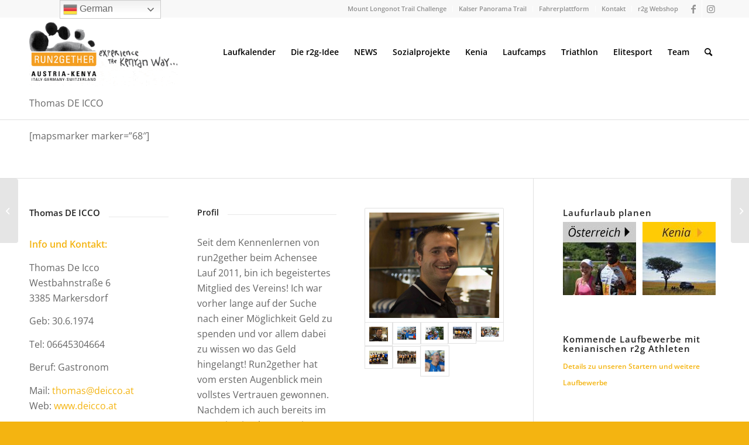

--- FILE ---
content_type: text/html; charset=UTF-8
request_url: https://www.run2gether.com/info/thomas-de-icco/
body_size: 20913
content:
<!DOCTYPE html>
<html lang="de-AT" class="html_stretched responsive av-preloader-disabled  html_header_top html_logo_left html_main_nav_header html_menu_right html_large html_header_sticky html_header_shrinking html_header_topbar_active html_mobile_menu_tablet html_header_searchicon html_content_align_center html_header_unstick_top_disabled html_header_stretch_disabled html_elegant-blog html_modern-blog html_av-submenu-hidden html_av-submenu-display-click html_av-overlay-side html_av-overlay-side-classic html_av-submenu-noclone html_entry_id_2129 av-cookies-no-cookie-consent av-no-preview av-default-lightbox html_text_menu_active av-mobile-menu-switch-default">
<head>
<meta charset="UTF-8" />
<!-- mobile setting -->
<meta name="viewport" content="width=device-width, initial-scale=1">
<!-- Scripts/CSS and wp_head hook -->
<meta name='robots' content='index, follow, max-image-preview:large, max-snippet:-1, max-video-preview:-1' />
<style>img:is([sizes="auto" i], [sizes^="auto," i]) { contain-intrinsic-size: 3000px 1500px }</style>
<!-- This site is optimized with the Yoast SEO plugin v22.6 - https://yoast.com/wordpress/plugins/seo/ -->
<title>Thomas DE ICCO - run2gether Laufen, Österreich / Kenia</title>
<link rel="canonical" href="https://www.run2gether.com/info/thomas-de-icco/" />
<meta property="og:locale" content="de_DE" />
<meta property="og:type" content="article" />
<meta property="og:title" content="Thomas DE ICCO - run2gether Laufen, Österreich / Kenia" />
<meta property="og:url" content="https://www.run2gether.com/info/thomas-de-icco/" />
<meta property="og:site_name" content="run2gether Laufen, Österreich / Kenia" />
<meta property="article:publisher" content="https://www.facebook.com/run2gether-270499570794/" />
<meta property="article:modified_time" content="2015-04-07T19:02:16+00:00" />
<meta property="og:image" content="https://www.run2gether.com/wp-content/uploads/2014/06/Ironman10-e1428432816941.jpg" />
<meta property="og:image:width" content="616" />
<meta property="og:image:height" content="757" />
<meta property="og:image:type" content="image/jpeg" />
<meta name="twitter:card" content="summary_large_image" />
<script type="application/ld+json" class="yoast-schema-graph">{"@context":"https://schema.org","@graph":[{"@type":"WebPage","@id":"https://www.run2gether.com/info/thomas-de-icco/","url":"https://www.run2gether.com/info/thomas-de-icco/","name":"Thomas DE ICCO - run2gether Laufen, Österreich / Kenia","isPartOf":{"@id":"https://www.run2gether.com/#website"},"primaryImageOfPage":{"@id":"https://www.run2gether.com/info/thomas-de-icco/#primaryimage"},"image":{"@id":"https://www.run2gether.com/info/thomas-de-icco/#primaryimage"},"thumbnailUrl":"https://www.run2gether.com/wp-content/uploads/2014/06/Ironman10-e1428432816941.jpg","datePublished":"2014-06-08T17:34:18+00:00","dateModified":"2015-04-07T19:02:16+00:00","breadcrumb":{"@id":"https://www.run2gether.com/info/thomas-de-icco/#breadcrumb"},"inLanguage":"de-AT","potentialAction":[{"@type":"ReadAction","target":["https://www.run2gether.com/info/thomas-de-icco/"]}]},{"@type":"ImageObject","inLanguage":"de-AT","@id":"https://www.run2gether.com/info/thomas-de-icco/#primaryimage","url":"https://www.run2gether.com/wp-content/uploads/2014/06/Ironman10-e1428432816941.jpg","contentUrl":"https://www.run2gether.com/wp-content/uploads/2014/06/Ironman10-e1428432816941.jpg","width":616,"height":757,"caption":"Thomas De Icco beim Zieleinlauf des Ironmans"},{"@type":"BreadcrumbList","@id":"https://www.run2gether.com/info/thomas-de-icco/#breadcrumb","itemListElement":[{"@type":"ListItem","position":1,"name":"Startseite","item":"https://www.run2gether.com/"},{"@type":"ListItem","position":2,"name":"Thomas DE ICCO"}]},{"@type":"WebSite","@id":"https://www.run2gether.com/#website","url":"https://www.run2gether.com/","name":"run2gether Laufen, Österreich / Kenia","description":"Austria-Kenya","publisher":{"@id":"https://www.run2gether.com/#organization"},"potentialAction":[{"@type":"SearchAction","target":{"@type":"EntryPoint","urlTemplate":"https://www.run2gether.com/?s={search_term_string}"},"query-input":"required name=search_term_string"}],"inLanguage":"de-AT"},{"@type":"Organization","@id":"https://www.run2gether.com/#organization","name":"run2gether - Laufurlaub Austria - Kenya","url":"https://www.run2gether.com/","logo":{"@type":"ImageObject","inLanguage":"de-AT","@id":"https://www.run2gether.com/#/schema/logo/image/","url":"https://www.run2gether.com/wp-content/uploads/2014/12/run2gether-logo_ita-ger-sui_gelb.png","contentUrl":"https://www.run2gether.com/wp-content/uploads/2014/12/run2gether-logo_ita-ger-sui_gelb.png","width":595,"height":842,"caption":"run2gether - Laufurlaub Austria - Kenya"},"image":{"@id":"https://www.run2gether.com/#/schema/logo/image/"},"sameAs":["https://www.facebook.com/run2gether-270499570794/","https://www.instagram.com/run2gether__/"]}]}</script>
<!-- / Yoast SEO plugin. -->
<link rel='dns-prefetch' href='//www.googletagmanager.com' />
<link rel="alternate" type="application/rss+xml" title="run2gether Laufen, Österreich / Kenia &raquo; Feed" href="https://www.run2gether.com/feed/" />
<link rel="alternate" type="application/rss+xml" title="run2gether Laufen, Österreich / Kenia &raquo; Kommentar-Feed" href="https://www.run2gether.com/comments/feed/" />
<link rel="alternate" type="application/rss+xml" title="run2gether Laufen, Österreich / Kenia &raquo; Thomas DE ICCO Kommentar-Feed" href="https://www.run2gether.com/info/thomas-de-icco/feed/" />
<link rel='stylesheet' id='formidable-css' href='//www.run2gether.com/wp-content/cache/wpfc-minified/86sdzp1u/dq0e1.css' type='text/css' media='all' />
<link rel='stylesheet' id='wp-block-library-css' href='//www.run2gether.com/wp-content/cache/wpfc-minified/e2i88rql/dq0e1.css' type='text/css' media='all' />
<style id='global-styles-inline-css' type='text/css'>
:root{--wp--preset--aspect-ratio--square: 1;--wp--preset--aspect-ratio--4-3: 4/3;--wp--preset--aspect-ratio--3-4: 3/4;--wp--preset--aspect-ratio--3-2: 3/2;--wp--preset--aspect-ratio--2-3: 2/3;--wp--preset--aspect-ratio--16-9: 16/9;--wp--preset--aspect-ratio--9-16: 9/16;--wp--preset--color--black: #000000;--wp--preset--color--cyan-bluish-gray: #abb8c3;--wp--preset--color--white: #ffffff;--wp--preset--color--pale-pink: #f78da7;--wp--preset--color--vivid-red: #cf2e2e;--wp--preset--color--luminous-vivid-orange: #ff6900;--wp--preset--color--luminous-vivid-amber: #fcb900;--wp--preset--color--light-green-cyan: #7bdcb5;--wp--preset--color--vivid-green-cyan: #00d084;--wp--preset--color--pale-cyan-blue: #8ed1fc;--wp--preset--color--vivid-cyan-blue: #0693e3;--wp--preset--color--vivid-purple: #9b51e0;--wp--preset--color--metallic-red: #b02b2c;--wp--preset--color--maximum-yellow-red: #edae44;--wp--preset--color--yellow-sun: #eeee22;--wp--preset--color--palm-leaf: #83a846;--wp--preset--color--aero: #7bb0e7;--wp--preset--color--old-lavender: #745f7e;--wp--preset--color--steel-teal: #5f8789;--wp--preset--color--raspberry-pink: #d65799;--wp--preset--color--medium-turquoise: #4ecac2;--wp--preset--gradient--vivid-cyan-blue-to-vivid-purple: linear-gradient(135deg,rgba(6,147,227,1) 0%,rgb(155,81,224) 100%);--wp--preset--gradient--light-green-cyan-to-vivid-green-cyan: linear-gradient(135deg,rgb(122,220,180) 0%,rgb(0,208,130) 100%);--wp--preset--gradient--luminous-vivid-amber-to-luminous-vivid-orange: linear-gradient(135deg,rgba(252,185,0,1) 0%,rgba(255,105,0,1) 100%);--wp--preset--gradient--luminous-vivid-orange-to-vivid-red: linear-gradient(135deg,rgba(255,105,0,1) 0%,rgb(207,46,46) 100%);--wp--preset--gradient--very-light-gray-to-cyan-bluish-gray: linear-gradient(135deg,rgb(238,238,238) 0%,rgb(169,184,195) 100%);--wp--preset--gradient--cool-to-warm-spectrum: linear-gradient(135deg,rgb(74,234,220) 0%,rgb(151,120,209) 20%,rgb(207,42,186) 40%,rgb(238,44,130) 60%,rgb(251,105,98) 80%,rgb(254,248,76) 100%);--wp--preset--gradient--blush-light-purple: linear-gradient(135deg,rgb(255,206,236) 0%,rgb(152,150,240) 100%);--wp--preset--gradient--blush-bordeaux: linear-gradient(135deg,rgb(254,205,165) 0%,rgb(254,45,45) 50%,rgb(107,0,62) 100%);--wp--preset--gradient--luminous-dusk: linear-gradient(135deg,rgb(255,203,112) 0%,rgb(199,81,192) 50%,rgb(65,88,208) 100%);--wp--preset--gradient--pale-ocean: linear-gradient(135deg,rgb(255,245,203) 0%,rgb(182,227,212) 50%,rgb(51,167,181) 100%);--wp--preset--gradient--electric-grass: linear-gradient(135deg,rgb(202,248,128) 0%,rgb(113,206,126) 100%);--wp--preset--gradient--midnight: linear-gradient(135deg,rgb(2,3,129) 0%,rgb(40,116,252) 100%);--wp--preset--font-size--small: 1rem;--wp--preset--font-size--medium: 1.125rem;--wp--preset--font-size--large: 1.75rem;--wp--preset--font-size--x-large: clamp(1.75rem, 3vw, 2.25rem);--wp--preset--font-family--inter: "Inter", sans-serif;--wp--preset--font-family--cardo: Cardo;--wp--preset--spacing--20: 0.44rem;--wp--preset--spacing--30: 0.67rem;--wp--preset--spacing--40: 1rem;--wp--preset--spacing--50: 1.5rem;--wp--preset--spacing--60: 2.25rem;--wp--preset--spacing--70: 3.38rem;--wp--preset--spacing--80: 5.06rem;--wp--preset--shadow--natural: 6px 6px 9px rgba(0, 0, 0, 0.2);--wp--preset--shadow--deep: 12px 12px 50px rgba(0, 0, 0, 0.4);--wp--preset--shadow--sharp: 6px 6px 0px rgba(0, 0, 0, 0.2);--wp--preset--shadow--outlined: 6px 6px 0px -3px rgba(255, 255, 255, 1), 6px 6px rgba(0, 0, 0, 1);--wp--preset--shadow--crisp: 6px 6px 0px rgba(0, 0, 0, 1);}:root { --wp--style--global--content-size: 800px;--wp--style--global--wide-size: 1130px; }:where(body) { margin: 0; }.wp-site-blocks > .alignleft { float: left; margin-right: 2em; }.wp-site-blocks > .alignright { float: right; margin-left: 2em; }.wp-site-blocks > .aligncenter { justify-content: center; margin-left: auto; margin-right: auto; }:where(.is-layout-flex){gap: 0.5em;}:where(.is-layout-grid){gap: 0.5em;}.is-layout-flow > .alignleft{float: left;margin-inline-start: 0;margin-inline-end: 2em;}.is-layout-flow > .alignright{float: right;margin-inline-start: 2em;margin-inline-end: 0;}.is-layout-flow > .aligncenter{margin-left: auto !important;margin-right: auto !important;}.is-layout-constrained > .alignleft{float: left;margin-inline-start: 0;margin-inline-end: 2em;}.is-layout-constrained > .alignright{float: right;margin-inline-start: 2em;margin-inline-end: 0;}.is-layout-constrained > .aligncenter{margin-left: auto !important;margin-right: auto !important;}.is-layout-constrained > :where(:not(.alignleft):not(.alignright):not(.alignfull)){max-width: var(--wp--style--global--content-size);margin-left: auto !important;margin-right: auto !important;}.is-layout-constrained > .alignwide{max-width: var(--wp--style--global--wide-size);}body .is-layout-flex{display: flex;}.is-layout-flex{flex-wrap: wrap;align-items: center;}.is-layout-flex > :is(*, div){margin: 0;}body .is-layout-grid{display: grid;}.is-layout-grid > :is(*, div){margin: 0;}body{padding-top: 0px;padding-right: 0px;padding-bottom: 0px;padding-left: 0px;}a:where(:not(.wp-element-button)){text-decoration: underline;}:root :where(.wp-element-button, .wp-block-button__link){background-color: #32373c;border-width: 0;color: #fff;font-family: inherit;font-size: inherit;line-height: inherit;padding: calc(0.667em + 2px) calc(1.333em + 2px);text-decoration: none;}.has-black-color{color: var(--wp--preset--color--black) !important;}.has-cyan-bluish-gray-color{color: var(--wp--preset--color--cyan-bluish-gray) !important;}.has-white-color{color: var(--wp--preset--color--white) !important;}.has-pale-pink-color{color: var(--wp--preset--color--pale-pink) !important;}.has-vivid-red-color{color: var(--wp--preset--color--vivid-red) !important;}.has-luminous-vivid-orange-color{color: var(--wp--preset--color--luminous-vivid-orange) !important;}.has-luminous-vivid-amber-color{color: var(--wp--preset--color--luminous-vivid-amber) !important;}.has-light-green-cyan-color{color: var(--wp--preset--color--light-green-cyan) !important;}.has-vivid-green-cyan-color{color: var(--wp--preset--color--vivid-green-cyan) !important;}.has-pale-cyan-blue-color{color: var(--wp--preset--color--pale-cyan-blue) !important;}.has-vivid-cyan-blue-color{color: var(--wp--preset--color--vivid-cyan-blue) !important;}.has-vivid-purple-color{color: var(--wp--preset--color--vivid-purple) !important;}.has-metallic-red-color{color: var(--wp--preset--color--metallic-red) !important;}.has-maximum-yellow-red-color{color: var(--wp--preset--color--maximum-yellow-red) !important;}.has-yellow-sun-color{color: var(--wp--preset--color--yellow-sun) !important;}.has-palm-leaf-color{color: var(--wp--preset--color--palm-leaf) !important;}.has-aero-color{color: var(--wp--preset--color--aero) !important;}.has-old-lavender-color{color: var(--wp--preset--color--old-lavender) !important;}.has-steel-teal-color{color: var(--wp--preset--color--steel-teal) !important;}.has-raspberry-pink-color{color: var(--wp--preset--color--raspberry-pink) !important;}.has-medium-turquoise-color{color: var(--wp--preset--color--medium-turquoise) !important;}.has-black-background-color{background-color: var(--wp--preset--color--black) !important;}.has-cyan-bluish-gray-background-color{background-color: var(--wp--preset--color--cyan-bluish-gray) !important;}.has-white-background-color{background-color: var(--wp--preset--color--white) !important;}.has-pale-pink-background-color{background-color: var(--wp--preset--color--pale-pink) !important;}.has-vivid-red-background-color{background-color: var(--wp--preset--color--vivid-red) !important;}.has-luminous-vivid-orange-background-color{background-color: var(--wp--preset--color--luminous-vivid-orange) !important;}.has-luminous-vivid-amber-background-color{background-color: var(--wp--preset--color--luminous-vivid-amber) !important;}.has-light-green-cyan-background-color{background-color: var(--wp--preset--color--light-green-cyan) !important;}.has-vivid-green-cyan-background-color{background-color: var(--wp--preset--color--vivid-green-cyan) !important;}.has-pale-cyan-blue-background-color{background-color: var(--wp--preset--color--pale-cyan-blue) !important;}.has-vivid-cyan-blue-background-color{background-color: var(--wp--preset--color--vivid-cyan-blue) !important;}.has-vivid-purple-background-color{background-color: var(--wp--preset--color--vivid-purple) !important;}.has-metallic-red-background-color{background-color: var(--wp--preset--color--metallic-red) !important;}.has-maximum-yellow-red-background-color{background-color: var(--wp--preset--color--maximum-yellow-red) !important;}.has-yellow-sun-background-color{background-color: var(--wp--preset--color--yellow-sun) !important;}.has-palm-leaf-background-color{background-color: var(--wp--preset--color--palm-leaf) !important;}.has-aero-background-color{background-color: var(--wp--preset--color--aero) !important;}.has-old-lavender-background-color{background-color: var(--wp--preset--color--old-lavender) !important;}.has-steel-teal-background-color{background-color: var(--wp--preset--color--steel-teal) !important;}.has-raspberry-pink-background-color{background-color: var(--wp--preset--color--raspberry-pink) !important;}.has-medium-turquoise-background-color{background-color: var(--wp--preset--color--medium-turquoise) !important;}.has-black-border-color{border-color: var(--wp--preset--color--black) !important;}.has-cyan-bluish-gray-border-color{border-color: var(--wp--preset--color--cyan-bluish-gray) !important;}.has-white-border-color{border-color: var(--wp--preset--color--white) !important;}.has-pale-pink-border-color{border-color: var(--wp--preset--color--pale-pink) !important;}.has-vivid-red-border-color{border-color: var(--wp--preset--color--vivid-red) !important;}.has-luminous-vivid-orange-border-color{border-color: var(--wp--preset--color--luminous-vivid-orange) !important;}.has-luminous-vivid-amber-border-color{border-color: var(--wp--preset--color--luminous-vivid-amber) !important;}.has-light-green-cyan-border-color{border-color: var(--wp--preset--color--light-green-cyan) !important;}.has-vivid-green-cyan-border-color{border-color: var(--wp--preset--color--vivid-green-cyan) !important;}.has-pale-cyan-blue-border-color{border-color: var(--wp--preset--color--pale-cyan-blue) !important;}.has-vivid-cyan-blue-border-color{border-color: var(--wp--preset--color--vivid-cyan-blue) !important;}.has-vivid-purple-border-color{border-color: var(--wp--preset--color--vivid-purple) !important;}.has-metallic-red-border-color{border-color: var(--wp--preset--color--metallic-red) !important;}.has-maximum-yellow-red-border-color{border-color: var(--wp--preset--color--maximum-yellow-red) !important;}.has-yellow-sun-border-color{border-color: var(--wp--preset--color--yellow-sun) !important;}.has-palm-leaf-border-color{border-color: var(--wp--preset--color--palm-leaf) !important;}.has-aero-border-color{border-color: var(--wp--preset--color--aero) !important;}.has-old-lavender-border-color{border-color: var(--wp--preset--color--old-lavender) !important;}.has-steel-teal-border-color{border-color: var(--wp--preset--color--steel-teal) !important;}.has-raspberry-pink-border-color{border-color: var(--wp--preset--color--raspberry-pink) !important;}.has-medium-turquoise-border-color{border-color: var(--wp--preset--color--medium-turquoise) !important;}.has-vivid-cyan-blue-to-vivid-purple-gradient-background{background: var(--wp--preset--gradient--vivid-cyan-blue-to-vivid-purple) !important;}.has-light-green-cyan-to-vivid-green-cyan-gradient-background{background: var(--wp--preset--gradient--light-green-cyan-to-vivid-green-cyan) !important;}.has-luminous-vivid-amber-to-luminous-vivid-orange-gradient-background{background: var(--wp--preset--gradient--luminous-vivid-amber-to-luminous-vivid-orange) !important;}.has-luminous-vivid-orange-to-vivid-red-gradient-background{background: var(--wp--preset--gradient--luminous-vivid-orange-to-vivid-red) !important;}.has-very-light-gray-to-cyan-bluish-gray-gradient-background{background: var(--wp--preset--gradient--very-light-gray-to-cyan-bluish-gray) !important;}.has-cool-to-warm-spectrum-gradient-background{background: var(--wp--preset--gradient--cool-to-warm-spectrum) !important;}.has-blush-light-purple-gradient-background{background: var(--wp--preset--gradient--blush-light-purple) !important;}.has-blush-bordeaux-gradient-background{background: var(--wp--preset--gradient--blush-bordeaux) !important;}.has-luminous-dusk-gradient-background{background: var(--wp--preset--gradient--luminous-dusk) !important;}.has-pale-ocean-gradient-background{background: var(--wp--preset--gradient--pale-ocean) !important;}.has-electric-grass-gradient-background{background: var(--wp--preset--gradient--electric-grass) !important;}.has-midnight-gradient-background{background: var(--wp--preset--gradient--midnight) !important;}.has-small-font-size{font-size: var(--wp--preset--font-size--small) !important;}.has-medium-font-size{font-size: var(--wp--preset--font-size--medium) !important;}.has-large-font-size{font-size: var(--wp--preset--font-size--large) !important;}.has-x-large-font-size{font-size: var(--wp--preset--font-size--x-large) !important;}.has-inter-font-family{font-family: var(--wp--preset--font-family--inter) !important;}.has-cardo-font-family{font-family: var(--wp--preset--font-family--cardo) !important;}
:where(.wp-block-post-template.is-layout-flex){gap: 1.25em;}:where(.wp-block-post-template.is-layout-grid){gap: 1.25em;}
:where(.wp-block-columns.is-layout-flex){gap: 2em;}:where(.wp-block-columns.is-layout-grid){gap: 2em;}
:root :where(.wp-block-pullquote){font-size: 1.5em;line-height: 1.6;}
</style>
<link rel='stylesheet' id='ditty-news-ticker-font-css' href='//www.run2gether.com/wp-content/cache/wpfc-minified/1scy4ejz/dq0e1.css' type='text/css' media='all' />
<link rel='stylesheet' id='ditty-news-ticker-css' href='//www.run2gether.com/wp-content/cache/wpfc-minified/2adve2wm/dq0e1.css' type='text/css' media='all' />
<link rel='stylesheet' id='ditty-displays-css' href='//www.run2gether.com/wp-content/cache/wpfc-minified/1dyj4y9/dq0e1.css' type='text/css' media='all' />
<link rel='stylesheet' id='ditty-fontawesome-css' href='//www.run2gether.com/wp-content/cache/wpfc-minified/4sqyr25/dq0e1.css' type='text/css' media='' />
<style id='woocommerce-inline-inline-css' type='text/css'>
.woocommerce form .form-row .required { visibility: visible; }
</style>
<link rel='stylesheet' id='lazyload-video-css-css' href='//www.run2gether.com/wp-content/cache/wpfc-minified/szwip4u/dq0e1.css' type='text/css' media='all' />
<style id='lazyload-video-css-inline-css' type='text/css'>
.entry-content a.lazy-load-youtube, a.lazy-load-youtube, .lazy-load-vimeo{ background-size: cover; }.lazy-load-div:before { content: "\25B6"; text-shadow: 0px 0px 60px rgba(0,0,0,0.8); }
</style>
<link rel='stylesheet' id='mediaelement-css' href='//www.run2gether.com/wp-content/cache/wpfc-minified/8izohqgp/dq0e1.css' type='text/css' media='all' />
<link rel='stylesheet' id='wp-mediaelement-css' href='//www.run2gether.com/wp-content/cache/wpfc-minified/lohloh3e/dq0e1.css' type='text/css' media='all' />
<link rel='stylesheet' id='tablepress-default-css' href='//www.run2gether.com/wp-content/cache/wpfc-minified/6v5nsdqu/dq0e1.css' type='text/css' media='all' />
<link rel='stylesheet' id='avia-merged-styles-css' href='//www.run2gether.com/wp-content/cache/wpfc-minified/m7r1hhpc/dk7op.css' type='text/css' media='all' />
<link rel='stylesheet' id='avia-single-post-2129-css' href='//www.run2gether.com/wp-content/cache/wpfc-minified/31ywlo3y/bk35.css' type='text/css' media='all' />
<script type="text/javascript" src="https://www.run2gether.com/wp-includes/js/jquery/jquery.min.js" id="jquery-core-js"></script>
<script type="text/javascript" src="https://www.run2gether.com/wp-content/plugins/woocommerce/assets/js/js-cookie/js.cookie.min.js" id="js-cookie-js" defer="defer" data-wp-strategy="defer"></script>
<script type="text/javascript" id="wc-cart-fragments-js-extra">
/* <![CDATA[ */
var wc_cart_fragments_params = {"ajax_url":"\/wp-admin\/admin-ajax.php","wc_ajax_url":"\/?wc-ajax=%%endpoint%%","cart_hash_key":"wc_cart_hash_10a52aff75cc914f7db6a8b890b99e25","fragment_name":"wc_fragments_10a52aff75cc914f7db6a8b890b99e25","request_timeout":"5000"};
/* ]]> */
</script>
<script type="text/javascript" src="https://www.run2gether.com/wp-content/plugins/woocommerce/assets/js/frontend/cart-fragments.min.js" id="wc-cart-fragments-js" defer="defer" data-wp-strategy="defer"></script>
<script type="text/javascript" src="https://www.run2gether.com/wp-content/plugins/woocommerce/assets/js/jquery-blockui/jquery.blockUI.min.js" id="jquery-blockui-js" defer="defer" data-wp-strategy="defer"></script>
<script type="text/javascript" id="wc-add-to-cart-js-extra">
/* <![CDATA[ */
var wc_add_to_cart_params = {"ajax_url":"\/wp-admin\/admin-ajax.php","wc_ajax_url":"\/?wc-ajax=%%endpoint%%","i18n_view_cart":"View cart","cart_url":"https:\/\/www.run2gether.com\/warenkorb\/","is_cart":"","cart_redirect_after_add":"no"};
/* ]]> */
</script>
<script type="text/javascript" src="https://www.run2gether.com/wp-content/plugins/woocommerce/assets/js/frontend/add-to-cart.min.js" id="wc-add-to-cart-js" defer="defer" data-wp-strategy="defer"></script>
<script type="text/javascript" id="woocommerce-js-extra">
/* <![CDATA[ */
var woocommerce_params = {"ajax_url":"\/wp-admin\/admin-ajax.php","wc_ajax_url":"\/?wc-ajax=%%endpoint%%"};
/* ]]> */
</script>
<script type="text/javascript" src="https://www.run2gether.com/wp-content/plugins/woocommerce/assets/js/frontend/woocommerce.min.js" id="woocommerce-js" defer="defer" data-wp-strategy="defer"></script>
<!-- Google tag (gtag.js) snippet added by Site Kit -->
<!-- Google Analytics snippet added by Site Kit -->
<script type="text/javascript" src="https://www.googletagmanager.com/gtag/js?id=GT-PBN232P" id="google_gtagjs-js" async></script>
<script type="text/javascript" id="google_gtagjs-js-after">
/* <![CDATA[ */
window.dataLayer = window.dataLayer || [];function gtag(){dataLayer.push(arguments);}
gtag("set","linker",{"domains":["www.run2gether.com"]});
gtag("js", new Date());
gtag("set", "developer_id.dZTNiMT", true);
gtag("config", "GT-PBN232P");
/* ]]> */
</script>
<script type="text/javascript" src="https://www.run2gether.com/wp-content/uploads/dynamic_avia/avia-head-scripts-b74cbde0817f1adef71981e886467849.js" id="avia-head-scripts-js"></script>
<link rel="https://api.w.org/" href="https://www.run2gether.com/wp-json/" /><link rel="alternate" title="JSON" type="application/json" href="https://www.run2gether.com/wp-json/wp/v2/portfolio/2129" /><link rel="EditURI" type="application/rsd+xml" title="RSD" href="https://www.run2gether.com/xmlrpc.php?rsd" />
<meta name="generator" content="WordPress 6.7.4" />
<meta name="generator" content="WooCommerce 9.5.3" />
<link rel='shortlink' href='https://www.run2gether.com/?p=2129' />
<link rel="alternate" title="oEmbed (JSON)" type="application/json+oembed" href="https://www.run2gether.com/wp-json/oembed/1.0/embed?url=https%3A%2F%2Fwww.run2gether.com%2Finfo%2Fthomas-de-icco%2F" />
<link rel="alternate" title="oEmbed (XML)" type="text/xml+oembed" href="https://www.run2gether.com/wp-json/oembed/1.0/embed?url=https%3A%2F%2Fwww.run2gether.com%2Finfo%2Fthomas-de-icco%2F&#038;format=xml" />
<style></style><meta name="generator" content="Site Kit by Google 1.170.0" /><script type="text/javascript">document.documentElement.className += " js";</script>
<link rel="dns-prefetch" href="https://www.google-analytics.com"/>
<link rel="preconnect" href="https://www.google-analytics.com" crossorigin="anonymous"/>
<link rel="profile" href="https://gmpg.org/xfn/11" />
<link rel="alternate" type="application/rss+xml" title="run2gether Laufen, Österreich / Kenia RSS2 Feed" href="https://www.run2gether.com/feed/" />
<link rel="pingback" href="https://www.run2gether.com/xmlrpc.php" />
<!--[if lt IE 9]><script src="https://www.run2gether.com/wp-content/themes/enfold/js/html5shiv.js"></script><![endif]-->
<link rel="icon" href="https://www.run2gether.com/wp-content/uploads/2021/11/run2gether-logo-fav.png" type="image/png">
<noscript><style>.woocommerce-product-gallery{ opacity: 1 !important; }</style></noscript>
<meta name="generator" content="Elementor 3.27.7; features: e_font_icon_svg, additional_custom_breakpoints, e_element_cache; settings: css_print_method-external, google_font-enabled, font_display-swap">
<style>
.e-con.e-parent:nth-of-type(n+4):not(.e-lazyloaded):not(.e-no-lazyload),
.e-con.e-parent:nth-of-type(n+4):not(.e-lazyloaded):not(.e-no-lazyload) * {
background-image: none !important;
}
@media screen and (max-height: 1024px) {
.e-con.e-parent:nth-of-type(n+3):not(.e-lazyloaded):not(.e-no-lazyload),
.e-con.e-parent:nth-of-type(n+3):not(.e-lazyloaded):not(.e-no-lazyload) * {
background-image: none !important;
}
}
@media screen and (max-height: 640px) {
.e-con.e-parent:nth-of-type(n+2):not(.e-lazyloaded):not(.e-no-lazyload),
.e-con.e-parent:nth-of-type(n+2):not(.e-lazyloaded):not(.e-no-lazyload) * {
background-image: none !important;
}
}
</style>
<!-- Google Tag Manager snippet added by Site Kit -->
<script type="text/javascript">
/* <![CDATA[ */
( function( w, d, s, l, i ) {
w[l] = w[l] || [];
w[l].push( {'gtm.start': new Date().getTime(), event: 'gtm.js'} );
var f = d.getElementsByTagName( s )[0],
j = d.createElement( s ), dl = l != 'dataLayer' ? '&l=' + l : '';
j.async = true;
j.src = 'https://www.googletagmanager.com/gtm.js?id=' + i + dl;
f.parentNode.insertBefore( j, f );
} )( window, document, 'script', 'dataLayer', 'GTM-M2J2MNZS' );
/* ]]> */
</script>
<!-- End Google Tag Manager snippet added by Site Kit -->
<!-- To speed up the rendering and to display the site as fast as possible to the user we include some styles and scripts for above the fold content inline -->
<script type="text/javascript">'use strict';var avia_is_mobile=!1;if(/Android|webOS|iPhone|iPad|iPod|BlackBerry|IEMobile|Opera Mini/i.test(navigator.userAgent)&&'ontouchstart' in document.documentElement){avia_is_mobile=!0;document.documentElement.className+=' avia_mobile '}
else{document.documentElement.className+=' avia_desktop '};document.documentElement.className+=' js_active ';(function(){var e=['-webkit-','-moz-','-ms-',''],n='',o=!1,a=!1;for(var t in e){if(e[t]+'transform' in document.documentElement.style){o=!0;n=e[t]+'transform'};if(e[t]+'perspective' in document.documentElement.style){a=!0}};if(o){document.documentElement.className+=' avia_transform '};if(a){document.documentElement.className+=' avia_transform3d '};if(typeof document.getElementsByClassName=='function'&&typeof document.documentElement.getBoundingClientRect=='function'&&avia_is_mobile==!1){if(n&&window.innerHeight>0){setTimeout(function(){var e=0,o={},a=0,t=document.getElementsByClassName('av-parallax'),i=window.pageYOffset||document.documentElement.scrollTop;for(e=0;e<t.length;e++){t[e].style.top='0px';o=t[e].getBoundingClientRect();a=Math.ceil((window.innerHeight+i-o.top)*0.3);t[e].style[n]='translate(0px, '+a+'px)';t[e].style.top='auto';t[e].className+=' enabled-parallax '}},50)}}})();</script><style class='wp-fonts-local' type='text/css'>
@font-face{font-family:Inter;font-style:normal;font-weight:300 900;font-display:fallback;src:url('https://www.run2gether.com/wp-content/plugins/woocommerce/assets/fonts/Inter-VariableFont_slnt,wght.woff2') format('woff2');font-stretch:normal;}
@font-face{font-family:Cardo;font-style:normal;font-weight:400;font-display:fallback;src:url('https://www.run2gether.com/wp-content/plugins/woocommerce/assets/fonts/cardo_normal_400.woff2') format('woff2');}
</style>
<style type="text/css" id="wp-custom-css">
.divTable{
display: table;
width: auto;
color: #666666;
}
.divTableRow {
display: table-row;
}
.divTableRow:nth-of-type(even) {
display: table-row;
background: #e0e0e0;
}
.divTableHeading {
background-color: #666666;
display: table-header-group;
font-weight: bold;
}
.divTableHead {
border: 0px;
display: table-cell;
padding: 3px 10px;
width: auto;
font-weight: bold;
}
.divTableCell {
border: 0px;
display: table-cell;
padding: 3px 10px;
width: auto;
}
.divTableFoot {
background-color: #EEE;
display: table-footer-group;
font-weight: bold;
}
.divTableBody {
display: table-row-group;
}
.flexbox {
display: flex;
}
.flexbox > p {
width: 200px;
margin: 5px;
border-radius: 30%;
}
td, th {
padding: 10px 5px!important;
vertical-align: middle!important;
text-align:left!important;
background: none!important;
border-top: 0!important;
border-left: 0!important;
border-right: 0!important;
border-bottom: 1px solid #e0e0e0!important;
border-radius: 30%;
}
td.align-left,
th.align-left {
text-align: left!important;
}
td.align-right,
th.align-right {
text-align: right!important;
}
td.align-center,
th.align-center {
text-align: center!important;
}
@media only screen and (max-width: 600px) {
.hide-mobile {
display: none;
}
}
body.page-id-60167 {
background-color: #111d1f;
}		</style>
<style type="text/css">
@font-face {font-family: 'entypo-fontello'; font-weight: normal; font-style: normal; font-display: auto;
src: url('https://www.run2gether.com/wp-content/themes/enfold/config-templatebuilder/avia-template-builder/assets/fonts/entypo-fontello.woff2') format('woff2'),
url('https://www.run2gether.com/wp-content/themes/enfold/config-templatebuilder/avia-template-builder/assets/fonts/entypo-fontello.woff') format('woff'),
url('https://www.run2gether.com/wp-content/themes/enfold/config-templatebuilder/avia-template-builder/assets/fonts/entypo-fontello.ttf') format('truetype'),
url('https://www.run2gether.com/wp-content/themes/enfold/config-templatebuilder/avia-template-builder/assets/fonts/entypo-fontello.svg#entypo-fontello') format('svg'),
url('https://www.run2gether.com/wp-content/themes/enfold/config-templatebuilder/avia-template-builder/assets/fonts/entypo-fontello.eot'),
url('https://www.run2gether.com/wp-content/themes/enfold/config-templatebuilder/avia-template-builder/assets/fonts/entypo-fontello.eot?#iefix') format('embedded-opentype');
} #top .avia-font-entypo-fontello, body .avia-font-entypo-fontello, html body [data-av_iconfont='entypo-fontello']:before{ font-family: 'entypo-fontello'; }
@font-face {font-family: 'euro'; font-weight: normal; font-style: normal; font-display: auto;
src: url('https://www.run2gether.com/wp-content/uploads/avia_fonts/euro/euro.woff2') format('woff2'),
url('https://www.run2gether.com/wp-content/uploads/avia_fonts/euro/euro.woff') format('woff'),
url('https://www.run2gether.com/wp-content/uploads/avia_fonts/euro/euro.ttf') format('truetype'),
url('https://www.run2gether.com/wp-content/uploads/avia_fonts/euro/euro.svg#euro') format('svg'),
url('https://www.run2gether.com/wp-content/uploads/avia_fonts/euro/euro.eot'),
url('https://www.run2gether.com/wp-content/uploads/avia_fonts/euro/euro.eot?#iefix') format('embedded-opentype');
} #top .avia-font-euro, body .avia-font-euro, html body [data-av_iconfont='euro']:before{ font-family: 'euro'; }
</style>
<!--
Debugging Info for Theme support: 
Theme: Enfold
Version: 5.7
Installed: enfold
AviaFramework Version: 5.6
AviaBuilder Version: 5.3
aviaElementManager Version: 1.0.1
- - - - - - - - - - -
ChildTheme: Enfold Child Theme
ChildTheme Version: 1.1.0
ChildTheme Installed: enfold
- - - - - - - - - - -
ML:640-PU:156-PLA:25
WP:6.7.4
Compress: CSS:all theme files - JS:all theme files
Updates: enabled - token has changed and not verified
PLAu:24
-->
</head>
<body id="top" class="portfolio-template-default single single-portfolio postid-2129 stretched avia-mfp-show-alt-text rtl_columns av-curtain-numeric open-sans-custom open-sans  theme-enfold woocommerce-no-js avia-woocommerce-30 elementor-default elementor-kit-60761 av-recaptcha-enabled av-google-badge-hide" itemscope="itemscope" itemtype="https://schema.org/WebPage" >
<!-- Google Tag Manager (noscript) snippet added by Site Kit -->
<noscript>
<iframe src="https://www.googletagmanager.com/ns.html?id=GTM-M2J2MNZS" height="0" width="0" style="display:none;visibility:hidden"></iframe>
</noscript>
<!-- End Google Tag Manager (noscript) snippet added by Site Kit -->
<div id='wrap_all'>
<header id='header' class='all_colors header_color light_bg_color  av_header_top av_logo_left av_main_nav_header av_menu_right av_large av_header_sticky av_header_shrinking av_header_stretch_disabled av_mobile_menu_tablet av_header_searchicon av_header_unstick_top_disabled av_bottom_nav_disabled  av_alternate_logo_active av_header_border_disabled' data-av_shrink_factor='50' role="banner" itemscope="itemscope" itemtype="https://schema.org/WPHeader" >
<div id='header_meta' class='container_wrap container_wrap_meta  av_icon_active_right av_extra_header_active av_secondary_right av_entry_id_2129'>
<div class='container'>
<ul class='noLightbox social_bookmarks icon_count_2'><li class='social_bookmarks_facebook av-social-link-facebook social_icon_1'><a target="_blank" aria-label="Link to Facebook" href='https://www.facebook.com/run2gether.austria/' aria-hidden='false' data-av_icon='' data-av_iconfont='entypo-fontello' title='Facebook' rel="noopener"><span class='avia_hidden_link_text'>Facebook</span></a></li><li class='social_bookmarks_instagram av-social-link-instagram social_icon_2'><a target="_blank" aria-label="Link to Instagram" href='https://www.instagram.com/run2gether.austria/' aria-hidden='false' data-av_icon='' data-av_iconfont='entypo-fontello' title='Instagram' rel="noopener"><span class='avia_hidden_link_text'>Instagram</span></a></li></ul><nav class='sub_menu'  role="navigation" itemscope="itemscope" itemtype="https://schema.org/SiteNavigationElement" ><ul role="menu" class="menu" id="avia2-menu"><li role="menuitem" id="menu-item-57609" class="menu-item menu-item-type-post_type menu-item-object-page menu-item-57609"><a href="https://www.run2gether.com/mount-longonot-trail-challenge/">Mount Longonot Trail Challenge</a></li>
<li role="menuitem" id="menu-item-53519" class="menu-item menu-item-type-post_type menu-item-object-page menu-item-53519"><a href="https://www.run2gether.com/kalser-panorama-trail/">Kalser Panorama Trail</a></li>
<li role="menuitem" id="menu-item-17174" class="menu-item menu-item-type-custom menu-item-object-custom menu-item-17174"><a href="https://www.run2gether.com/?page_id=46763">Fahrerplattform</a></li>
<li role="menuitem" id="menu-item-1004" class="menu-item menu-item-type-post_type menu-item-object-page menu-item-1004"><a href="https://www.run2gether.com/kontakt-2/">Kontakt</a></li>
<li role="menuitem" id="menu-item-53280" class="menu-item menu-item-type-custom menu-item-object-custom menu-item-53280"><a href="https://www.run2gether.com/info/webshop-auf-urlaub/">r2g Webshop</a></li>
</ul></nav>			      </div>
</div>
<div  id='header_main' class='container_wrap container_wrap_logo'>
<ul  class = 'menu-item cart_dropdown ' data-success='was added to the cart'><li class="cart_dropdown_first"><a class='cart_dropdown_link' href='https://www.run2gether.com/warenkorb/'><span aria-hidden='true' data-av_icon='' data-av_iconfont='entypo-fontello'></span><span class='av-cart-counter '>0</span><span class="avia_hidden_link_text">Shopping Cart</span></a><!--<span class='cart_subtotal'><span class="woocommerce-Price-amount amount"><bdi><span class="woocommerce-Price-currencySymbol">&euro;</span>0.00</bdi></span></span>--><div class="dropdown_widget dropdown_widget_cart"><div class="avia-arrow"></div><div class="widget_shopping_cart_content"></div></div></li></ul><div class='container av-logo-container'><div class='inner-container'><span class='logo avia-standard-logo'><a href='https://www.run2gether.com/' class='' aria-label='Titel-Logo-HP-neu' title='Titel-Logo-HP-neu'><img src="https://www.run2gether.com/wp-content/uploads/2013/12/Titel-Logo-HP-neu1.gif" height="100" width="300" alt='run2gether Laufen, Österreich / Kenia' title='Titel-Logo-HP-neu' /></a></span><nav class='main_menu' data-selectname='Select a page'  role="navigation" itemscope="itemscope" itemtype="https://schema.org/SiteNavigationElement" ><div class="avia-menu av-main-nav-wrap"><ul role="menu" class="menu av-main-nav" id="avia-menu"><li role="menuitem" id="menu-item-49309" class="menu-item menu-item-type-post_type menu-item-object-page menu-item-top-level menu-item-top-level-1"><a href="https://www.run2gether.com/laeufe/" itemprop="url" tabindex="0"><span class="avia-bullet"></span><span class="avia-menu-text">Laufkalender</span><span class="avia-menu-fx"><span class="avia-arrow-wrap"><span class="avia-arrow"></span></span></span></a></li>
<li role="menuitem" id="menu-item-2844" class="menu-item menu-item-type-post_type menu-item-object-page menu-item-mega-parent  menu-item-top-level menu-item-top-level-2"><a href="https://www.run2gether.com/die-r2g-idee/" itemprop="url" tabindex="0"><span class="avia-bullet"></span><span class="avia-menu-text">Die r2g-Idee</span><span class="avia-menu-fx"><span class="avia-arrow-wrap"><span class="avia-arrow"></span></span></span></a></li>
<li role="menuitem" id="menu-item-16741" class="menu-item menu-item-type-post_type menu-item-object-page menu-item-top-level menu-item-top-level-3"><a href="https://www.run2gether.com/news/" itemprop="url" tabindex="0"><span class="avia-bullet"></span><span class="avia-menu-text">NEWS</span><span class="avia-menu-fx"><span class="avia-arrow-wrap"><span class="avia-arrow"></span></span></span></a></li>
<li role="menuitem" id="menu-item-731" class="menu-item menu-item-type-post_type menu-item-object-page menu-item-has-children menu-item-top-level menu-item-top-level-4"><a href="https://www.run2gether.com/projekte/" itemprop="url" tabindex="0"><span class="avia-bullet"></span><span class="avia-menu-text">Sozialprojekte</span><span class="avia-menu-fx"><span class="avia-arrow-wrap"><span class="avia-arrow"></span></span></span></a>
<ul class="sub-menu">
<li role="menuitem" id="menu-item-251" class="menu-item menu-item-type-post_type menu-item-object-portfolio"><a href="https://www.run2gether.com/info/patenschaft-kenia/" itemprop="url" tabindex="0"><span class="avia-bullet"></span><span class="avia-menu-text">Patenschaften in Kenia</span></a></li>
<li role="menuitem" id="menu-item-40543" class="menu-item menu-item-type-custom menu-item-object-custom"><a href="https://www.run2gether.com/patenkinderliste/" itemprop="url" tabindex="0"><span class="avia-bullet"></span><span class="avia-menu-text">run2gether Patenkinder</span></a></li>
<li role="menuitem" id="menu-item-206" class="menu-item menu-item-type-post_type menu-item-object-portfolio"><a href="https://www.run2gether.com/info/nursery-school/" itemprop="url" tabindex="0"><span class="avia-bullet"></span><span class="avia-menu-text">run2gether Kindergarten</span></a></li>
<li role="menuitem" id="menu-item-32669" class="menu-item menu-item-type-post_type menu-item-object-page"><a href="https://www.run2gether.com/run2gether-sozialprojekte/" itemprop="url" tabindex="0"><span class="avia-bullet"></span><span class="avia-menu-text">run2gether Sozialprojekte</span></a></li>
<li role="menuitem" id="menu-item-46778" class="menu-item menu-item-type-custom menu-item-object-custom"><a href="https://www.run2gether.com/?portfolio=patenschaft#tab-id-5" itemprop="url" tabindex="0"><span class="avia-bullet"></span><span class="avia-menu-text">Spenden</span></a></li>
</ul>
</li>
<li role="menuitem" id="menu-item-730" class="menu-item menu-item-type-post_type menu-item-object-page menu-item-has-children menu-item-top-level menu-item-top-level-5"><a href="https://www.run2gether.com/kenia/" itemprop="url" tabindex="0"><span class="avia-bullet"></span><span class="avia-menu-text">Kenia</span><span class="avia-menu-fx"><span class="avia-arrow-wrap"><span class="avia-arrow"></span></span></span></a>
<ul class="sub-menu">
<li role="menuitem" id="menu-item-142" class="menu-item menu-item-type-post_type menu-item-object-portfolio"><a href="https://www.run2gether.com/info/wissenwertes/" itemprop="url" tabindex="0"><span class="avia-bullet"></span><span class="avia-menu-text">Wissenwertes</span></a></li>
<li role="menuitem" id="menu-item-155" class="menu-item menu-item-type-post_type menu-item-object-portfolio"><a href="https://www.run2gether.com/info/r2g-mt-longonot-sports-recreational-centre-kiambogo/" itemprop="url" tabindex="0"><span class="avia-bullet"></span><span class="avia-menu-text">r2g Sports &#038; Recreation Centre</span></a></li>
<li role="menuitem" id="menu-item-4773" class="menu-item menu-item-type-post_type menu-item-object-portfolio"><a href="https://www.run2gether.com/info/laufurlaub-kenya/" itemprop="url" tabindex="0"><span class="avia-bullet"></span><span class="avia-menu-text">Laufurlaub in Kenia</span></a></li>
<li role="menuitem" id="menu-item-52043" class="menu-item menu-item-type-post_type menu-item-object-portfolio"><a href="https://www.run2gether.com/info/run-yoga-safari/" itemprop="url" tabindex="0"><span class="avia-bullet"></span><span class="avia-menu-text">Run.Yoga.Safari</span></a></li>
<li role="menuitem" id="menu-item-48233" class="menu-item menu-item-type-post_type menu-item-object-portfolio"><a href="https://www.run2gether.com/info/safaris/" itemprop="url" tabindex="0"><span class="avia-bullet"></span><span class="avia-menu-text">Safaris</span></a></li>
</ul>
</li>
<li role="menuitem" id="menu-item-733" class="menu-item menu-item-type-post_type menu-item-object-page menu-item-top-level menu-item-top-level-6"><a href="https://www.run2gether.com/laufcamps/" itemprop="url" tabindex="0"><span class="avia-bullet"></span><span class="avia-menu-text">Laufcamps</span><span class="avia-menu-fx"><span class="avia-arrow-wrap"><span class="avia-arrow"></span></span></span></a></li>
<li role="menuitem" id="menu-item-53518" class="menu-item menu-item-type-post_type menu-item-object-page menu-item-top-level menu-item-top-level-7"><a href="https://www.run2gether.com/triathlon/" itemprop="url" tabindex="0"><span class="avia-bullet"></span><span class="avia-menu-text">Triathlon</span><span class="avia-menu-fx"><span class="avia-arrow-wrap"><span class="avia-arrow"></span></span></span></a></li>
<li role="menuitem" id="menu-item-768" class="menu-item menu-item-type-post_type menu-item-object-page menu-item-has-children menu-item-top-level menu-item-top-level-8"><a href="https://www.run2gether.com/online-coaching/" itemprop="url" tabindex="0"><span class="avia-bullet"></span><span class="avia-menu-text">Elitesport</span><span class="avia-menu-fx"><span class="avia-arrow-wrap"><span class="avia-arrow"></span></span></span></a>
<ul class="sub-menu">
<li role="menuitem" id="menu-item-57619" class="menu-item menu-item-type-post_type menu-item-object-page"><a href="https://www.run2gether.com/athletes-male/" itemprop="url" tabindex="0"><span class="avia-bullet"></span><span class="avia-menu-text">Kenia &#8211; Herrenteam</span></a></li>
<li role="menuitem" id="menu-item-57618" class="menu-item menu-item-type-post_type menu-item-object-page"><a href="https://www.run2gether.com/athletes-female/" itemprop="url" tabindex="0"><span class="avia-bullet"></span><span class="avia-menu-text">Kenia &#8211; Damenteam</span></a></li>
<li role="menuitem" id="menu-item-57766" class="menu-item menu-item-type-post_type menu-item-object-page"><a href="https://www.run2gether.com/academy-girls/" itemprop="url" tabindex="0"><span class="avia-bullet"></span><span class="avia-menu-text">Kenia &#8211; Academy Mädchen</span></a></li>
<li role="menuitem" id="menu-item-57767" class="menu-item menu-item-type-post_type menu-item-object-page"><a href="https://www.run2gether.com/academy-boys/" itemprop="url" tabindex="0"><span class="avia-bullet"></span><span class="avia-menu-text">Kenia &#8211; Academy Burschen</span></a></li>
<li role="menuitem" id="menu-item-32499" class="menu-item menu-item-type-post_type menu-item-object-page"><a href="https://www.run2gether.com/r2g-coaching-2/" itemprop="url" tabindex="0"><span class="avia-bullet"></span><span class="avia-menu-text">r2g Betreuerteam</span></a></li>
<li role="menuitem" id="menu-item-32512" class="menu-item menu-item-type-post_type menu-item-object-portfolio"><a href="https://www.run2gether.com/info/athleten-management/" itemprop="url" tabindex="0"><span class="avia-bullet"></span><span class="avia-menu-text">Athleten Management</span></a></li>
<li role="menuitem" id="menu-item-32482" class="menu-item menu-item-type-post_type menu-item-object-portfolio"><a href="https://www.run2gether.com/info/we-say-no-to-doping/" itemprop="url" tabindex="0"><span class="avia-bullet"></span><span class="avia-menu-text">We say NO to Doping</span></a></li>
</ul>
</li>
<li role="menuitem" id="menu-item-767" class="menu-item menu-item-type-post_type menu-item-object-page menu-item-has-children menu-item-top-level menu-item-top-level-9"><a href="https://www.run2gether.com/r2g-team-2/" itemprop="url" tabindex="0"><span class="avia-bullet"></span><span class="avia-menu-text">Team</span><span class="avia-menu-fx"><span class="avia-arrow-wrap"><span class="avia-arrow"></span></span></span></a>
<ul class="sub-menu">
<li role="menuitem" id="menu-item-176" class="menu-item menu-item-type-post_type menu-item-object-portfolio"><a href="https://www.run2gether.com/info/mitgliedschaft/" itemprop="url" tabindex="0"><span class="avia-bullet"></span><span class="avia-menu-text">Mitgliedschaft</span></a></li>
<li role="menuitem" id="menu-item-174" class="menu-item menu-item-type-post_type menu-item-object-portfolio"><a href="https://www.run2gether.com/info/run2gether-ausruestung/" itemprop="url" tabindex="0"><span class="avia-bullet"></span><span class="avia-menu-text">run2gether Ausrüstung</span></a></li>
</ul>
</li>
<li id="menu-item-search" class="noMobile menu-item menu-item-search-dropdown menu-item-avia-special" role="menuitem"><a aria-label="Search" href="?s=" rel="nofollow" data-avia-search-tooltip="
&lt;form role=&quot;search&quot; action=&quot;https://www.run2gether.com/&quot; id=&quot;searchform&quot; method=&quot;get&quot; class=&quot;&quot;&gt;
&lt;div&gt;
&lt;input type=&quot;submit&quot; value=&quot;&quot; id=&quot;searchsubmit&quot; class=&quot;button avia-font-entypo-fontello&quot; /&gt;
&lt;input type=&quot;text&quot; id=&quot;s&quot; name=&quot;s&quot; value=&quot;&quot; placeholder='Search' /&gt;
&lt;/div&gt;
&lt;/form&gt;
" aria-hidden='false' data-av_icon='' data-av_iconfont='entypo-fontello'><span class="avia_hidden_link_text">Search</span></a></li><li class="av-burger-menu-main menu-item-avia-special " role="menuitem">
<a href="#" aria-label="Menu" aria-hidden="false">
<span class="av-hamburger av-hamburger--spin av-js-hamburger">
<span class="av-hamburger-box">
<span class="av-hamburger-inner"></span>
<strong>Menu</strong>
</span>
</span>
<span class="avia_hidden_link_text">Menu</span>
</a>
</li></ul></div></nav></div> </div> 
<!-- end container_wrap-->
</div>
<div class="header_bg"></div>
<!-- end header -->
</header>
<div id='main' class='all_colors' data-scroll-offset='116'>
<div class='stretch_full container_wrap alternate_color light_bg_color title_container'><div class='container'><h1 class='main-title entry-title '><a href='https://www.run2gether.com/info/thomas-de-icco/' rel='bookmark' title='Permanent Link: Thomas DE ICCO'  itemprop="headline" >Thomas DE ICCO</a></h1></div></div><div id='fullwidthmap'  class='avia-section av-heb769-742c00118f5ef67847b1b405c2cace1a main_color avia-section-no-padding avia-no-shadow  avia-builder-el-0  el_before_av_one_third  avia-builder-el-first  avia-bg-style-scroll container_wrap sidebar_right'  ><div class='container av-section-cont-open' ><main  role="main" itemprop="mainContentOfPage"  class='template-page content  av-content-small alpha units'><div class='post-entry post-entry-type-page post-entry-2129'><div class='entry-content-wrapper clearfix'>
<section  class='av_textblock_section av-gdkbpt-06aa2e5e52a45ab50edf79cea6705fc1 '   itemscope="itemscope" itemtype="https://schema.org/CreativeWork" ><div class='avia_textblock'  itemprop="text" ><p>[mapsmarker marker=&#8221;68&#8243;]</p>
</div></section>
</div></div></main><!-- close content main element --></div></div><div id='after_section_1'  class='main_color av_default_container_wrap container_wrap sidebar_right'  ><div class='container av-section-cont-open' ><div class='template-page content  av-content-small alpha units'><div class='post-entry post-entry-type-page post-entry-2129'><div class='entry-content-wrapper clearfix'>
<div  class='flex_column av-eq0jsh-66722c885ed95a84c9c1b9f59879fb20 av_one_third  avia-builder-el-2  el_after_av_section  el_before_av_one_third  avia-builder-el-first  first flex_column_div  '     ><div  class='av-special-heading av-d3eupt-03e0dc0452ff0d88041efbefb132f6ca av-special-heading-h3  avia-builder-el-3  el_before_av_textblock  avia-builder-el-first '><h3 class='av-special-heading-tag'  itemprop="headline"  >Thomas DE ICCO</h3><div class="special-heading-border"><div class="special-heading-inner-border"></div></div></div>
<section  class='av_textblock_section av-ac2w5d-2e0288cc9af57aaf5705d2c9ec6e9073 '   itemscope="itemscope" itemtype="https://schema.org/CreativeWork" ><div class='avia_textblock'  itemprop="text" ><p><strong>Info und Kontakt:</strong></p>
<p>Thomas De Icco<br />
Westbahnstraße 6<br />
3385 Markersdorf</p>
<p>Geb: 30.6.1974</p>
<p>Tel: 06645304664</p>
<p>Beruf: Gastronom</p>
<p>Mail: <a href="mailto:thomas@deicco.at">thomas@deicco.at<br />
</a>Web: <a href="http://www.deicco.at/">www.deicco.at</a></p>
</div></section></div>
<div  class='flex_column av-9ebtv5-753d38cd507a3c5295b93851cab4a4d8 av_one_third  avia-builder-el-5  el_after_av_one_third  el_before_av_one_third  flex_column_div  '     ><div  class='av-special-heading av-6w6svl-35ec51efaea91c756ddf0151daa7ae03 av-special-heading-h6  avia-builder-el-6  el_before_av_textblock  avia-builder-el-first '><h6 class='av-special-heading-tag'  itemprop="headline"  >Profil</h6><div class="special-heading-border"><div class="special-heading-inner-border"></div></div></div>
<section  class='av_textblock_section av-5hl669-e1a437f6816f177cb46f4130dec1b03f '   itemscope="itemscope" itemtype="https://schema.org/CreativeWork" ><div class='avia_textblock'  itemprop="text" ><p>Seit dem Kennenlernen von run2gether beim Achensee Lauf 2011, bin ich begeistertes Mitglied des Vereins! Ich war vorher lange auf der Suche nach einer Möglichkeit Geld zu spenden und vor allem dabei zu wissen wo das Geld hingelangt! Run2gether hat vom ersten Augenblick mein vollstes Vertrauen gewonnen.<br />
Nachdem ich auch bereits im Camp in Kiambogo/Kenia vor Ort war und mit eigenen Augen sehen konnte, dass die Menschen im und rund ums Run2gether Camp wirklich Hilfe benötigen, intensivierte ich meine Hilfsbereitschaft! Somit war es für mich auch eine Selbstverständlichkeit eine Patenschaft (<em>Anm. <a title="Simon Njoroge WANJIKU" href="https://www.run2gether.com/info/simon-njoroge-wanjiku/">Simon Njoroge Wanjiku</a></em>) zu übernehmen!<br />
Mögen noch viele Jahre folgen, in denen ich einen Beitrag zum Wohlergehen von Menschen, die es vielleicht nicht so toll erwischt haben, leisten kann!!!<br />
Teilen macht mich sehr glücklich. Hakuna Matata</p>
<p>Sportliche Laufbahn:<br />
18 Jahre Fußballspieler<br />
25 Marathons (Bestzeit: 2:44:26 in Florenz)<br />
2 Ironman 70.3<br />
1 Ironman Austria Klagenfurt<br />
Hobbys: Laufen, Fahrrad, Schwimmen, Schi fahren, Inline Skaten, Fußball, Wandern, Reisen, Musik,</p>
</div></section></div>
<div  class='flex_column av-3slqoh-4e2d040beab9935dc1ba4b09ba34163a av_one_third  avia-builder-el-8  el_after_av_one_third  avia-builder-el-last  flex_column_div  '     ><div  class='avia-gallery av-2yquox-f6f452c379271d62a4678b77dbb4c8e9 avia_animate_when_visible  avia-builder-el-9  avia-builder-el-no-sibling  avia_lazyload av-slideshow-ui av-loop-manual-endless av-control-hidden av-navigate-arrows av-navigate-dots hover-effect av-control-hidden avia-gallery-animate avia-gallery-1'  itemprop="image" itemscope="itemscope" itemtype="https://schema.org/ImageObject" ><meta itemprop="contentURL" content="https://www.run2gether.com/info/thomas-de-icco/"><a class='avia-gallery-big fakeLightbox lightbox avia-gallery-big-crop-thumb ' href="https://www.run2gether.com/wp-content/uploads/2014/06/Thomas.jpg"  data-onclick='1' title='Thomas De Iccco' ><span class='avia-gallery-big-inner'  itemprop="thumbnailUrl" ><img fetchpriority="high" class="wp-image-10307 avia-img-lazy-loading-not-10307"  width='845' height='684' src='https://www.run2gether.com/wp-content/uploads/2014/06/Thomas-845x684.jpg' title='Thomas' alt='Thomas' /><span class='avia-gallery-caption'>Thomas De Iccco</span></span></a><div class='avia-gallery-thumb'><a href="https://www.run2gether.com/wp-content/uploads/2014/06/Thomas.jpg" data-rel='gallery-1' data-prev-img='https://www.run2gether.com/wp-content/uploads/2014/06/Thomas-845x684.jpg' class='first_thumb lightbox ' data-onclick='1' title='Thomas De Iccco'  itemprop="thumbnailUrl"  ><img fetchpriority="high" class="wp-image-10307 avia-img-lazy-loading-not-10307"  data-avia-tooltip='Thomas De Iccco' src='https://www.run2gether.com/wp-content/uploads/2014/06/Thomas-845x684.jpg' width='845' height='684'  title='Thomas' alt='Thomas' /><div class='big-prev-fake'><img loading="lazy" class="wp-image-10307 avia-img-lazy-loading-10307"  width='845' height='684' src='https://www.run2gether.com/wp-content/uploads/2014/06/Thomas-845x684.jpg' title='Thomas' alt='Thomas' /></div></a><a href="https://www.run2gether.com/wp-content/uploads/2014/06/Ironman10.jpeg" data-rel='gallery-1' data-prev-img='https://www.run2gether.com/wp-content/uploads/2014/06/Ironman10-845x602.jpeg' class='lightbox ' data-onclick='2' title='Thomas De Iccco'  itemprop="thumbnailUrl"  ><img fetchpriority="high" class="wp-image-10295 avia-img-lazy-loading-not-10295"  data-avia-tooltip='Thomas De Iccco' src='https://www.run2gether.com/wp-content/uploads/2014/06/Ironman10-845x602.jpeg' width='845' height='602'  title='Ironman10' alt='Ironman10' /><div class='big-prev-fake'><img loading="lazy" class="wp-image-10295 avia-img-lazy-loading-10295"  width='845' height='602' src='https://www.run2gether.com/wp-content/uploads/2014/06/Ironman10-845x602.jpeg' title='Ironman10' alt='Ironman10' /></div></a><a href="https://www.run2gether.com/wp-content/uploads/2014/06/Ironman74.jpg" data-rel='gallery-1' data-prev-img='https://www.run2gether.com/wp-content/uploads/2014/06/Ironman74-845x600.jpg' class='lightbox ' data-onclick='3' title='Thomas De Iccco'  itemprop="thumbnailUrl"  ><img fetchpriority="high" class="wp-image-10303 avia-img-lazy-loading-not-10303"  data-avia-tooltip='Thomas De Iccco' src='https://www.run2gether.com/wp-content/uploads/2014/06/Ironman74-845x600.jpg' width='845' height='600'  title='Ironman74' alt='Ironman74' /><div class='big-prev-fake'><img loading="lazy" class="wp-image-10303 avia-img-lazy-loading-10303"  width='845' height='600' src='https://www.run2gether.com/wp-content/uploads/2014/06/Ironman74-845x600.jpg' title='Ironman74' alt='Ironman74' /></div></a><a href="https://www.run2gether.com/wp-content/uploads/2014/06/bild03.jpg" data-rel='gallery-1' data-prev-img='https://www.run2gether.com/wp-content/uploads/2014/06/bild03.jpg' class='lightbox ' data-onclick='4' title='Unsere Läufer vor der Pizzeria von  Thomas De Iccco'  itemprop="thumbnailUrl"  ><img fetchpriority="high" class="wp-image-10291 avia-img-lazy-loading-not-10291"  data-avia-tooltip='Unsere Läufer vor der Pizzeria von  Thomas De Iccco' src='https://www.run2gether.com/wp-content/uploads/2014/06/bild03.jpg' width='800' height='531'  title='bild03' alt='Bild03' /><div class='big-prev-fake'><img loading="lazy" class="wp-image-10291 avia-img-lazy-loading-10291"  width='800' height='531' src='https://www.run2gether.com/wp-content/uploads/2014/06/bild03.jpg' title='bild03' alt='Bild03' /></div></a><a href="https://www.run2gether.com/wp-content/uploads/2014/06/bild02.jpg" data-rel='gallery-1' data-prev-img='https://www.run2gether.com/wp-content/uploads/2014/06/bild02.jpg' class='lightbox ' data-onclick='5' title='Unsere Läufer zu Gast in der Pizzeria von Thomas De Iccco'  itemprop="thumbnailUrl"  ><img fetchpriority="high" class="wp-image-10287 avia-img-lazy-loading-not-10287"  data-avia-tooltip='Unsere Läufer zu Gast in der Pizzeria von Thomas De Iccco' src='https://www.run2gether.com/wp-content/uploads/2014/06/bild02.jpg' width='726' height='408'  title='bild02' alt='Bild02' /><div class='big-prev-fake'><img loading="lazy" class="wp-image-10287 avia-img-lazy-loading-10287"  width='726' height='408' src='https://www.run2gether.com/wp-content/uploads/2014/06/bild02.jpg' title='bild02' alt='Bild02' /></div></a><a href="https://www.run2gether.com/wp-content/uploads/2014/06/20140915_132635.jpg" data-rel='gallery-1' data-prev-img='https://www.run2gether.com/wp-content/uploads/2014/06/20140915_132635-845x619.jpg' class='first_thumb lightbox ' data-onclick='6' title='Unsere Läufer zu Gast bei Thomas De Iccco'  itemprop="thumbnailUrl"  ><img fetchpriority="high" class="wp-image-10283 avia-img-lazy-loading-not-10283"  data-avia-tooltip='Unsere Läufer zu Gast bei Thomas De Iccco' src='https://www.run2gether.com/wp-content/uploads/2014/06/20140915_132635-845x619.jpg' width='845' height='619'  title='20140915_132635' alt='20140915 132635' /><div class='big-prev-fake'><img loading="lazy" class="wp-image-10283 avia-img-lazy-loading-10283"  width='845' height='619' src='https://www.run2gether.com/wp-content/uploads/2014/06/20140915_132635-845x619.jpg' title='20140915_132635' alt='20140915 132635' /></div></a><a href="https://www.run2gether.com/wp-content/uploads/2015/04/11134004_10206162792413388_7034190065837834813_o.jpg" data-rel='gallery-1' data-prev-img='https://www.run2gether.com/wp-content/uploads/2015/04/11134004_10206162792413388_7034190065837834813_o-845x594.jpg' class='lightbox ' data-onclick='7' title='11134004_10206162792413388_7034190065837834813_o'  itemprop="thumbnailUrl"  ><img fetchpriority="high" class="wp-image-10276 avia-img-lazy-loading-not-10276"   src='https://www.run2gether.com/wp-content/uploads/2015/04/11134004_10206162792413388_7034190065837834813_o-845x594.jpg' width='845' height='594'  title='11134004_10206162792413388_7034190065837834813_o' alt='11134004 10206162792413388 7034190065837834813 O' /><div class='big-prev-fake'><img loading="lazy" class="wp-image-10276 avia-img-lazy-loading-10276"  width='845' height='594' src='https://www.run2gether.com/wp-content/uploads/2015/04/11134004_10206162792413388_7034190065837834813_o-845x594.jpg' title='11134004_10206162792413388_7034190065837834813_o' alt='11134004 10206162792413388 7034190065837834813 O' /></div></a><a href="https://www.run2gether.com/wp-content/uploads/2014/06/Ironman10-e1428432816941.jpg" data-rel='gallery-1' data-prev-img='https://www.run2gether.com/wp-content/uploads/2014/06/Ironman10-e1428432816941-616x684.jpg' class='lightbox ' data-onclick='8' title='Thomas De Icco beim Zieleinlauf des Ironmans'  itemprop="thumbnailUrl"  ><img fetchpriority="high" class="wp-image-10299 avia-img-lazy-loading-not-10299"  data-avia-tooltip='Thomas De Icco beim Zieleinlauf des Ironmans' src='https://www.run2gether.com/wp-content/uploads/2014/06/Ironman10-e1428432816941-616x684.jpg' width='616' height='684'  title='Ironman10' alt='Ironman10' /><div class='big-prev-fake'><img loading="lazy" class="wp-image-10299 avia-img-lazy-loading-10299"  width='616' height='684' src='https://www.run2gether.com/wp-content/uploads/2014/06/Ironman10-e1428432816941-616x684.jpg' title='Ironman10' alt='Ironman10' /></div></a></div></div></div>
</div></div></div><!-- close content main div --> <!-- section close by builder template --><aside class='sidebar sidebar_right  smartphones_sidebar_active alpha units'  role="complementary" itemscope="itemscope" itemtype="https://schema.org/WPSideBar" ><div class="inner_sidebar extralight-border"><section id="avia_partner_widget-3" class="widget clearfix avia-widget-container avia_partner_widget"><h3 class="widgettitle">Laufurlaub planen</h3><a target="_blank" href="https://www.run2gether.com/hoehenlaufwochen-2/" class="preloading_background avia_partner1 link_list_item1 " ><img class="rounded" src="https://www.run2gether.com/wp-content/uploads/2014/03/Link-Oesterreich.jpg" title="Laufurlaub planen" alt="Laufurlaub planen"/></a><a target="_blank" href="https://www.run2gether.com/testseite-kenia-smoobu/" class="preloading_background avia_partner2 link_list_item1 " ><img class="rounded" src="https://www.run2gether.com/wp-content/uploads/2014/03/Link-Kenia.jpg" title="Laufurlaub planen" alt="Laufurlaub planen"/></a><span class="seperator extralight-border"></span></section><section id="my_custom_widget-3" class="widget clearfix widget_my_custom_widget"><div class="widget-text wp_widget_plugin_box"><h3 class="widgettitle">Kommende Laufbewerbe mit kenianischen r2g Athleten</h3><a style='font-size: 12px' href='https://www.run2gether.com/laeufe/' style='color:#FA9B3E'><b>Details zu unseren Startern und weitere Laufbewerbe</b></div><span class="seperator extralight-border"></span></section></div></aside>		</div><!--end builder template--></div><!-- close default .container_wrap element -->				<div class='container_wrap footer_color' id='footer'>
<div class='container'>
<div class='flex_column av_one_fourth  first el_before_av_one_fourth'><section id="avia_partner_widget-2" class="widget clearfix avia-widget-container avia_partner_widget"><h3 class="widgettitle">Laufurlaub planen</h3><a target="_blank" href="https://www.run2gether.com/hoehenlaufwochen-2/" class="preloading_background avia_partner1 link_list_item2 " ><img class="rounded" src="https://www.run2gether.com/wp-content/uploads/2014/03/Link-Oesterreich.jpg" title="Laufurlaub planen" alt="Laufurlaub planen"/></a><a target="_blank" href="https://www.run2gether.com/testseite-kenia-smoobu/" class="preloading_background avia_partner2 link_list_item2 " ><img class="rounded" src="https://www.run2gether.com/wp-content/uploads/2014/03/Link-Kenia.jpg" title="Laufurlaub planen" alt="Laufurlaub planen"/></a><span class="seperator extralight-border"></span></section></div><div class='flex_column av_one_fourth  el_after_av_one_fourth el_before_av_one_fourth '>      <section id="mailpoet_form-3" class="widget clearfix widget_mailpoet_form">
<h3 class="widgettitle">Newsletter anmeldung</h3>
<div class="
mailpoet_form_popup_overlay
"></div>
<div
id="mailpoet_form_8"
class="
mailpoet_form
mailpoet_form_widget
mailpoet_form_position_
mailpoet_form_animation_
"
>
<style type="text/css">
#mailpoet_form_8 .mailpoet_form {  }
#mailpoet_form_8 .mailpoet_column_with_background { padding: 10px; }
#mailpoet_form_8 .mailpoet_form_column:not(:first-child) { margin-left: 20px; }
#mailpoet_form_8 .mailpoet_paragraph { line-height: 20px; margin-bottom: 20px; }
#mailpoet_form_8 .mailpoet_segment_label, #mailpoet_form_8 .mailpoet_text_label, #mailpoet_form_8 .mailpoet_textarea_label, #mailpoet_form_8 .mailpoet_select_label, #mailpoet_form_8 .mailpoet_radio_label, #mailpoet_form_8 .mailpoet_checkbox_label, #mailpoet_form_8 .mailpoet_list_label, #mailpoet_form_8 .mailpoet_date_label { display: block; font-weight: normal; }
#mailpoet_form_8 .mailpoet_text, #mailpoet_form_8 .mailpoet_textarea, #mailpoet_form_8 .mailpoet_select, #mailpoet_form_8 .mailpoet_date_month, #mailpoet_form_8 .mailpoet_date_day, #mailpoet_form_8 .mailpoet_date_year, #mailpoet_form_8 .mailpoet_date { display: block; }
#mailpoet_form_8 .mailpoet_text, #mailpoet_form_8 .mailpoet_textarea { width: 200px; }
#mailpoet_form_8 .mailpoet_checkbox {  }
#mailpoet_form_8 .mailpoet_submit {  }
#mailpoet_form_8 .mailpoet_divider {  }
#mailpoet_form_8 .mailpoet_message {  }
#mailpoet_form_8 .mailpoet_form_loading { width: 30px; text-align: center; line-height: normal; }
#mailpoet_form_8 .mailpoet_form_loading > span { width: 5px; height: 5px; background-color: #5b5b5b; }#mailpoet_form_8{border-radius: 0px;text-align: left;}#mailpoet_form_8 form.mailpoet_form {padding: 20px;}#mailpoet_form_8{width: 100%;}#mailpoet_form_8 .mailpoet_message {margin: 0; padding: 0 20px;}#mailpoet_form_8 .mailpoet_paragraph.last {margin-bottom: 0} @media (max-width: 500px) {#mailpoet_form_8 {background-image: none;}} @media (min-width: 500px) {#mailpoet_form_8 .last .mailpoet_paragraph:last-child {margin-bottom: 0}}  @media (max-width: 500px) {#mailpoet_form_8 .mailpoet_form_column:last-child .mailpoet_paragraph:last-child {margin-bottom: 0}} 
</style>
<form
target="_self"
method="post"
action="https://www.run2gether.com/wp-admin/admin-post.php?action=mailpoet_subscription_form"
class="mailpoet_form mailpoet_form_form mailpoet_form_widget"
novalidate
data-delay=""
data-exit-intent-enabled=""
data-font-family=""
data-cookie-expiration-time=""
>
<input type="hidden" name="data[form_id]" value="8" />
<input type="hidden" name="token" value="e06936b66b" />
<input type="hidden" name="api_version" value="v1" />
<input type="hidden" name="endpoint" value="subscribers" />
<input type="hidden" name="mailpoet_method" value="subscribe" />
<label class="mailpoet_hp_email_label" style="display: none !important;">Please leave this field empty<input type="email" name="data[email]"/></label><div class="mailpoet_paragraph "><label for="form_email_8" class="mailpoet-screen-reader-text"  data-automation-id="form_email_label" >E-Mail <span class="mailpoet_required">*</span></label><input type="email" autocomplete="email" class="mailpoet_text" id="form_email_8" name="data[form_field_ZjBmZTExMjMwZDQ0X2VtYWls]" title="E-Mail" value="" style="padding:5px;margin: 0 auto 0 0;" data-automation-id="form_email"  placeholder="E-Mail *" data-parsley-required="true" data-parsley-minlength="6" data-parsley-maxlength="150" data-parsley-type-message="This value should be a valid email." data-parsley-errors-container=".mailpoet_error_email_" data-parsley-required-message="This field is required."/></div>
<div class="mailpoet_paragraph "><input type="submit" class="mailpoet_submit" value="Abonniere unseren Newsletter!" data-automation-id="subscribe-submit-button" style="padding:5px;margin: 0 auto 0 0;border-color:transparent;" /><span class="mailpoet_form_loading"><span class="mailpoet_bounce1"></span><span class="mailpoet_bounce2"></span><span class="mailpoet_bounce3"></span></span></div>
<div class="mailpoet_message">
<p class="mailpoet_validate_success"
style="display:none;"
>Prüfe deinen Posteingang oder Spam-Ordner, um dein Abonnement zu bestätigen.
</p>
<p class="mailpoet_validate_error"
style="display:none;"
>        </p>
</div>
</form>
</div>
<span class="seperator extralight-border"></span></section>
</div><div class='flex_column av_one_fourth  el_after_av_one_fourth el_before_av_one_fourth '>
<section id="recent-posts-2" class="widget clearfix widget_recent_entries">
<h3 class="widgettitle">News</h3>
<ul>
<li>
<a href="https://www.run2gether.com/grossartiger-start/">Großartiger Start</a>
</li>
<li>
<a href="https://www.run2gether.com/zen-running-kenia/">Zen &#038; Running Kenia</a>
</li>
<li>
<a href="https://www.run2gether.com/neue-pbs-in-der-uebergangszeit/">Neue PBs in der Übergangszeit</a>
</li>
</ul>
<span class="seperator extralight-border"></span></section></div><div class='flex_column av_one_fourth  el_after_av_one_fourth el_before_av_one_fourth '><section id="avia_fb_likebox-2" class="widget clearfix avia-widget-container avia_fb_likebox avia_no_block_preview"><h3 class="widgettitle">Facebook</h3><div class='av_facebook_widget_wrap ' ><div class="fb-page" data-width="500" data-href="https://web.facebook.com/run2gether.austria" data-small-header="false" data-adapt-container-width="true" data-hide-cover="false" data-show-facepile="true" data-show-posts="false"><div class="fb-xfbml-parse-ignore"></div></div></div><span class="seperator extralight-border"></span></section></div>
</div>
<!-- ####### END FOOTER CONTAINER ####### -->
</div>
<footer class='container_wrap socket_color' id='socket'  role="contentinfo" itemscope="itemscope" itemtype="https://schema.org/WPFooter" >
<div class='container'>
<span class='copyright'>© 2024 - Laufteam run2gether Austria - <a rel='nofollow' href='https://kriesi.at'>Enfold WordPress Theme by Kriesi</a></span>
<nav class='sub_menu_socket'  role="navigation" itemscope="itemscope" itemtype="https://schema.org/SiteNavigationElement" ><div class="avia3-menu"><ul role="menu" class="menu" id="avia3-menu"><li role="menuitem" id="menu-item-48019" class="menu-item menu-item-type-post_type menu-item-object-page menu-item-top-level menu-item-top-level-1"><a href="https://www.run2gether.com/impressum/" itemprop="url" tabindex="0"><span class="avia-bullet"></span><span class="avia-menu-text">Impressum</span><span class="avia-menu-fx"><span class="avia-arrow-wrap"><span class="avia-arrow"></span></span></span></a></li>
<li role="menuitem" id="menu-item-48020" class="menu-item menu-item-type-post_type menu-item-object-page menu-item-privacy-policy menu-item-top-level menu-item-top-level-2"><a href="https://www.run2gether.com/datenschutz/" itemprop="url" tabindex="0"><span class="avia-bullet"></span><span class="avia-menu-text">Datenschutz</span><span class="avia-menu-fx"><span class="avia-arrow-wrap"><span class="avia-arrow"></span></span></span></a></li>
<li role="menuitem" id="menu-item-48021" class="menu-item menu-item-type-custom menu-item-object-custom menu-item-top-level menu-item-top-level-3"><a href="https://www.run2gether.com/wp-admin/" itemprop="url" tabindex="0"><span class="avia-bullet"></span><span class="avia-menu-text">Login</span><span class="avia-menu-fx"><span class="avia-arrow-wrap"><span class="avia-arrow"></span></span></span></a></li>
</ul></div></nav>
</div>
<!-- ####### END SOCKET CONTAINER ####### -->
</footer>
<!-- end main -->
</div>
<a class='avia-post-nav avia-post-prev with-image' href='https://www.run2gether.com/info/markus-buchtele/' ><span class="label iconfont" aria-hidden='true' data-av_icon='' data-av_iconfont='entypo-fontello'></span><span class="entry-info-wrap"><span class="entry-info"><span class='entry-title'>Markus BUCHTELE</span><span class='entry-image'><img loading="lazy" width="80" height="80" src="https://www.run2gether.com/wp-content/uploads/2014/06/Mann-ohne-Foto-80x80.jpg" class="wp-image-2133 avia-img-lazy-loading-2133 attachment-thumbnail size-thumbnail wp-post-image" alt="Mann Ohne Foto" decoding="async" /></span></span></span></a><a class='avia-post-nav avia-post-next with-image' href='https://www.run2gether.com/info/peter-cuje/' ><span class="label iconfont" aria-hidden='true' data-av_icon='' data-av_iconfont='entypo-fontello'></span><span class="entry-info-wrap"><span class="entry-info"><span class='entry-image'><img loading="lazy" width="80" height="80" src="https://www.run2gether.com/wp-content/uploads/2014/06/IMG_5956-80x80.jpg" class="wp-image-25291 avia-img-lazy-loading-25291 attachment-thumbnail size-thumbnail wp-post-image" alt="IMG 5956" decoding="async" /></span><span class='entry-title'>Peter CUJÉ</span></span></span></a><!-- end wrap_all --></div>
<a href='#top' title='Scroll to top' id='scroll-top-link' aria-hidden='true' data-av_icon='' data-av_iconfont='entypo-fontello' tabindex='-1'><span class="avia_hidden_link_text">Scroll to top</span></a>
<div id="fb-root"></div>
<div class="gtranslate_wrapper" id="gt-wrapper-64408112"></div>    <!-- Track outgoing link clicks as Events in Analytics -->
<script type="text/javascript">
var trackOutboundLink = function(url) {
gtag('event', url, { 'event_category': 'Outgoing Link' });
}
jQuery(document).ready(function($) {
// Creating custom :external selector
$.expr[':'].external = function(obj){
return (obj.hostname != location.hostname);
};
// Manage clicks on external links
$('a:external').click(function() {
trackOutboundLink($(this).attr("href")); return true;
})
});
</script>
<script type="text/javascript">
document.addEventListener( 'wpcf7mailsent', function( event ) {
gtag('event', 'Anfrage Form', { 'event_category': 'submit' });
}, false ); 
</script> 
<script type='text/javascript'>
/* <![CDATA[ */  
var avia_framework_globals = avia_framework_globals || {};
avia_framework_globals.frameworkUrl = 'https://www.run2gether.com/wp-content/themes/enfold/framework/';
avia_framework_globals.installedAt = 'https://www.run2gether.com/wp-content/themes/enfold/';
avia_framework_globals.ajaxurl = 'https://www.run2gether.com/wp-admin/admin-ajax.php';
/* ]]> */ 
</script>
<script>
const lazyloadRunObserver = () => {
const lazyloadBackgrounds = document.querySelectorAll( `.e-con.e-parent:not(.e-lazyloaded)` );
const lazyloadBackgroundObserver = new IntersectionObserver( ( entries ) => {
entries.forEach( ( entry ) => {
if ( entry.isIntersecting ) {
let lazyloadBackground = entry.target;
if( lazyloadBackground ) {
lazyloadBackground.classList.add( 'e-lazyloaded' );
}
lazyloadBackgroundObserver.unobserve( entry.target );
}
});
}, { rootMargin: '200px 0px 200px 0px' } );
lazyloadBackgrounds.forEach( ( lazyloadBackground ) => {
lazyloadBackgroundObserver.observe( lazyloadBackground );
} );
};
const events = [
'DOMContentLoaded',
'elementor/lazyload/observe',
];
events.forEach( ( event ) => {
document.addEventListener( event, lazyloadRunObserver );
} );
</script>
<script type='text/javascript'>
(function () {
var c = document.body.className;
c = c.replace(/woocommerce-no-js/, 'woocommerce-js');
document.body.className = c;
})();
</script>
<script>(function(d, s, id) {
var js, fjs = d.getElementsByTagName(s)[0];
if (d.getElementById(id)) return;
js = d.createElement(s); js.id = id;
js.src = "//connect.facebook.net/de_AT/sdk.js#xfbml=1&version=v2.7";
fjs.parentNode.insertBefore(js, fjs);
}(document, "script", "facebook-jssdk"));</script><link rel='stylesheet' id='wc-blocks-style-css' href='//www.run2gether.com/wp-content/cache/wpfc-minified/g1l7w1ea/hmmlv.css' type='text/css' media='all' />
<link rel='stylesheet' id='mailpoet_public-css' href='//www.run2gether.com/wp-content/cache/wpfc-minified/g5k9u1jn/dq0e1.css' type='text/css' media='all' />
<link rel='stylesheet' id='mailpoet_custom_fonts_0-css' href='//www.run2gether.com/wp-content/cache/wpfc-minified/qw0igweg/4liro.css' type='text/css' media='all' />
<link rel='stylesheet' id='mailpoet_custom_fonts_1-css' href='//www.run2gether.com/wp-content/cache/wpfc-minified/q6q77g7s/4liro.css' type='text/css' media='all' />
<link rel='stylesheet' id='mailpoet_custom_fonts_2-css' href='//www.run2gether.com/wp-content/cache/wpfc-minified/qlhewhto/4liro.css' type='text/css' media='all' />
<script type="text/javascript" src="https://www.run2gether.com/wp-content/plugins/ditty-news-ticker/legacy/inc/static/js/swiped-events.min.js" id="swiped-events-js"></script>
<script type="text/javascript" src="https://www.run2gether.com/wp-includes/js/imagesloaded.min.js" id="imagesloaded-js"></script>
<script type="text/javascript" src="https://www.run2gether.com/wp-includes/js/jquery/ui/effect.min.js" id="jquery-effects-core-js"></script>
<script type="text/javascript" id="ditty-news-ticker-js-extra">
/* <![CDATA[ */
var mtphr_dnt_vars = {"is_rtl":""};
/* ]]> */
</script>
<script type="text/javascript" src="https://www.run2gether.com/wp-content/plugins/ditty-news-ticker/legacy/inc/static/js/ditty-news-ticker.js" id="ditty-news-ticker-js"></script>
<script type="text/javascript" src="https://www.run2gether.com/wp-content/plugins/lazy-load-for-videos/public/js/lazyload-shared.js" id="lazyload-video-js-js"></script>
<script type="text/javascript" id="lazyload-youtube-js-js-before">
/* <![CDATA[ */
window.llvConfig=window.llvConfig||{};window.llvConfig.youtube={"colour":"red","buttonstyle":"default","controls":false,"loadpolicy":true,"thumbnailquality":"sddefault","preroll":"","postroll":"","overlaytext":"","loadthumbnail":true,"cookies":false,"callback":"<!--YOUTUBE_CALLBACK-->"};
/* ]]> */
</script>
<script type="text/javascript" src="https://www.run2gether.com/wp-content/plugins/lazy-load-for-videos/public/js/lazyload-youtube.js" id="lazyload-youtube-js-js"></script>
<script type="text/javascript" id="lazyload-vimeo-js-js-before">
/* <![CDATA[ */
window.llvConfig=window.llvConfig||{};window.llvConfig.vimeo={"buttonstyle":"default","playercolour":"#00adef","preroll":"","postroll":"","show_title":false,"overlaytext":"","loadthumbnail":true,"thumbnailquality":"medium","cookies":false,"callback":"<!--VIMEO_CALLBACK-->"};
/* ]]> */
</script>
<script type="text/javascript" src="https://www.run2gether.com/wp-content/plugins/lazy-load-for-videos/public/js/lazyload-vimeo.js" id="lazyload-vimeo-js-js"></script>
<script type="text/javascript" id="mediaelement-core-js-before">
/* <![CDATA[ */
var mejsL10n = {"language":"de","strings":{"mejs.download-file":"Datei herunterladen","mejs.install-flash":"Du verwendest einen Browser, der nicht den Flash-Player aktiviert oder installiert hat. Bitte aktiviere dein Flash-Player-Plugin oder lade die neueste Version von https:\/\/get.adobe.com\/flashplayer\/ herunter","mejs.fullscreen":"Vollbild","mejs.play":"Abspielen","mejs.pause":"Pause","mejs.time-slider":"Zeit-Schieberegler","mejs.time-help-text":"Benutze die Pfeiltasten Links\/Rechts, um 1 Sekunde vorzuspringen, und die Pfeiltasten Hoch\/Runter, um 10 Sekunden vorzuspringen.","mejs.live-broadcast":"Live-\u00dcbertragung","mejs.volume-help-text":"Pfeiltasten Hoch\/Runter benutzen, um die Lautst\u00e4rke zu regeln.","mejs.unmute":"Laut schalten","mejs.mute":"Stumm","mejs.volume-slider":"Lautst\u00e4rkeregler","mejs.video-player":"Video-Player","mejs.audio-player":"Audio-Player","mejs.captions-subtitles":"Beschriftungen\/Untertitel","mejs.captions-chapters":"Kapitel","mejs.none":"Keine","mejs.afrikaans":"Afrikaans","mejs.albanian":"Albanisch","mejs.arabic":"Arabisch","mejs.belarusian":"Wei\u00dfrussisch","mejs.bulgarian":"Bulgarisch","mejs.catalan":"Katalanisch","mejs.chinese":"Chinesisch","mejs.chinese-simplified":"Chinesisch (Vereinfacht)","mejs.chinese-traditional":"Chinesisch (Traditionell)","mejs.croatian":"Kroatisch","mejs.czech":"Tschechisch","mejs.danish":"D\u00e4nisch","mejs.dutch":"Niederl\u00e4ndisch","mejs.english":"Englisch","mejs.estonian":"Estnisch","mejs.filipino":"Filipino","mejs.finnish":"Finnisch","mejs.french":"Franz\u00f6sisch","mejs.galician":"Galicisch","mejs.german":"Deutsch","mejs.greek":"Griechisch","mejs.haitian-creole":"Haitianisches Kreolisch","mejs.hebrew":"Hebr\u00e4isch","mejs.hindi":"Hindi","mejs.hungarian":"Ungarisch","mejs.icelandic":"Isl\u00e4ndisch","mejs.indonesian":"Indonesisch","mejs.irish":"Irisch","mejs.italian":"Italienisch","mejs.japanese":"Japanisch","mejs.korean":"Koreanisch","mejs.latvian":"Lettisch","mejs.lithuanian":"Litauisch","mejs.macedonian":"Mazedonisch","mejs.malay":"Malaiisch","mejs.maltese":"Maltesisch","mejs.norwegian":"Norwegisch","mejs.persian":"Persisch","mejs.polish":"Polnisch","mejs.portuguese":"Portugiesisch","mejs.romanian":"Rum\u00e4nisch","mejs.russian":"Russisch","mejs.serbian":"Serbisch","mejs.slovak":"Slowakisch","mejs.slovenian":"Slowenisch","mejs.spanish":"Spanisch","mejs.swahili":"Suaheli","mejs.swedish":"Schwedisch","mejs.tagalog":"Tagalog","mejs.thai":"Thail\u00e4ndisch","mejs.turkish":"T\u00fcrkisch","mejs.ukrainian":"Ukrainisch","mejs.vietnamese":"Vietnamesisch","mejs.welsh":"Walisisch","mejs.yiddish":"Jiddisch"}};
/* ]]> */
</script>
<script type="text/javascript" src="https://www.run2gether.com/wp-includes/js/mediaelement/mediaelement-and-player.min.js" id="mediaelement-core-js"></script>
<script type="text/javascript" src="https://www.run2gether.com/wp-includes/js/mediaelement/mediaelement-migrate.min.js" id="mediaelement-migrate-js"></script>
<script type="text/javascript" id="mediaelement-js-extra">
/* <![CDATA[ */
var _wpmejsSettings = {"pluginPath":"\/wp-includes\/js\/mediaelement\/","classPrefix":"mejs-","stretching":"responsive","audioShortcodeLibrary":"mediaelement","videoShortcodeLibrary":"mediaelement"};
/* ]]> */
</script>
<script type="text/javascript" src="https://www.run2gether.com/wp-includes/js/mediaelement/wp-mediaelement.min.js" id="wp-mediaelement-js"></script>
<script type="text/javascript" src="https://www.run2gether.com/wp-content/plugins/woocommerce/assets/js/sourcebuster/sourcebuster.min.js" id="sourcebuster-js-js"></script>
<script type="text/javascript" id="wc-order-attribution-js-extra">
/* <![CDATA[ */
var wc_order_attribution = {"params":{"lifetime":1.0e-5,"session":30,"base64":false,"ajaxurl":"https:\/\/www.run2gether.com\/wp-admin\/admin-ajax.php","prefix":"wc_order_attribution_","allowTracking":true},"fields":{"source_type":"current.typ","referrer":"current_add.rf","utm_campaign":"current.cmp","utm_source":"current.src","utm_medium":"current.mdm","utm_content":"current.cnt","utm_id":"current.id","utm_term":"current.trm","utm_source_platform":"current.plt","utm_creative_format":"current.fmt","utm_marketing_tactic":"current.tct","session_entry":"current_add.ep","session_start_time":"current_add.fd","session_pages":"session.pgs","session_count":"udata.vst","user_agent":"udata.uag"}};
/* ]]> */
</script>
<script type="text/javascript" src="https://www.run2gether.com/wp-content/plugins/woocommerce/assets/js/frontend/order-attribution.min.js" id="wc-order-attribution-js"></script>
<script type="text/javascript" id="wp-consent-api-js-extra">
/* <![CDATA[ */
var consent_api = {"consent_type":"","waitfor_consent_hook":"","cookie_expiration":"30","cookie_prefix":"wp_consent"};
/* ]]> */
</script>
<script type="text/javascript" src="https://www.run2gether.com/wp-content/plugins/wp-consent-api/assets/js/wp-consent-api.min.js" id="wp-consent-api-js"></script>
<script type="text/javascript" id="wp-consent-api-integration-js-before">
/* <![CDATA[ */
window.wc_order_attribution.params.consentCategory = "marketing";
/* ]]> */
</script>
<script type="text/javascript" src="https://www.run2gether.com/wp-content/plugins/woocommerce/assets/js/frontend/wp-consent-api-integration.min.js" id="wp-consent-api-integration-js"></script>
<script type="text/javascript" id="avia_google_recaptcha_front_script-js-extra">
/* <![CDATA[ */
var AviaReCAPTCHA_front = {"version":"avia_recaptcha_v2","site_key2":"6Lc-aPcSAAAAAOiVZSwrXZb_py75x5lyM_hvlBBm","site_key3":"","api":"https:\/\/www.google.com\/recaptcha\/api.js","api_lang":"de","avia_api_script":"https:\/\/www.run2gether.com\/wp-content\/themes\/enfold\/framework\/js\/conditional_load\/avia_google_recaptcha_api.js","theme":"light","score":"0.5","verify_nonce":"5f02006133","cannot_use":"<h3 class=\"av-recaptcha-error-main\">Sorry, a problem occurred trying to communicate with Google reCAPTCHA API. You are currently not able to submit the contact form. Please try again later - reload the page and also check your internet connection.<\/h3>","init_error_msg":"Initial setting failed. Sitekey 2 and\/or sitekey 3 missing in frontend.","v3_timeout_pageload":"Timeout occurred connecting to V3 API on initial pageload","v3_timeout_verify":"Timeout occurred connecting to V3 API on verifying submit","v2_timeout_verify":"Timeout occurred connecting to V2 API on verifying you as human. Please try again and check your internet connection. It might be necessary to reload the page.","verify_msg":"Verify....","connection_error":"Could not connect to the internet. Please reload the page and try again.","validate_first":"Please validate that you are a human first","validate_submit":"Before submitting we validate that you are a human first.","no_token":"Missing internal token on valid submit - unable to proceed.","invalid_version":"Invalid reCAPTCHA version found.","api_load_error":"Google reCAPTCHA API could not be loaded."};
/* ]]> */
</script>
<script type="text/javascript" id="mailpoet_public-js-extra">
/* <![CDATA[ */
var MailPoetForm = {"ajax_url":"https:\/\/www.run2gether.com\/wp-admin\/admin-ajax.php","is_rtl":"","ajax_common_error_message":"An error has happened while performing a request, please try again later."};
/* ]]> */
</script>
<script type="text/javascript" src="https://www.run2gether.com/wp-content/plugins/mailpoet/assets/dist/js/public.js" id="mailpoet_public-js" defer="defer" data-wp-strategy="defer"></script>
<script type="text/javascript" id="gt_widget_script_64408112-js-before">
/* <![CDATA[ */
window.gtranslateSettings = /* document.write */ window.gtranslateSettings || {};window.gtranslateSettings['64408112'] = {"default_language":"de","languages":["cs","en","fr","de","it","es"],"url_structure":"none","detect_browser_language":1,"flag_style":"3d","flag_size":24,"wrapper_selector":"#gt-wrapper-64408112","alt_flags":[],"switcher_open_direction":"top","switcher_horizontal_position":"left","switcher_vertical_position":"top","switcher_text_color":"#666","switcher_arrow_color":"#666","switcher_border_color":"#ccc","switcher_background_color":"#fff","switcher_background_shadow_color":"#efefef","switcher_background_hover_color":"#fff","dropdown_text_color":"#000","dropdown_hover_color":"#fff","dropdown_background_color":"#eee","flags_location":"\/wp-content\/plugins\/gtranslate\/flags\/"};
/* ]]> */
</script><script src="https://www.run2gether.com/wp-content/plugins/gtranslate/js/dwf.js" data-no-optimize="1" data-no-minify="1" data-gt-orig-url="/info/thomas-de-icco/" data-gt-orig-domain="www.run2gether.com" data-gt-widget-id="64408112" defer></script><script type="text/javascript" id="avia-footer-scripts-js-extra">
/* <![CDATA[ */
var AviaReCAPTCHA_front = {"version":"avia_recaptcha_v2","site_key2":"6Lc-aPcSAAAAAOiVZSwrXZb_py75x5lyM_hvlBBm","site_key3":"","api":"https:\/\/www.google.com\/recaptcha\/api.js","api_lang":"de","avia_api_script":"https:\/\/www.run2gether.com\/wp-content\/themes\/enfold\/framework\/js\/conditional_load\/avia_google_recaptcha_api.js","theme":"light","score":"0.5","verify_nonce":"5f02006133","cannot_use":"<h3 class=\"av-recaptcha-error-main\">Sorry, a problem occurred trying to communicate with Google reCAPTCHA API. You are currently not able to submit the contact form. Please try again later - reload the page and also check your internet connection.<\/h3>","init_error_msg":"Initial setting failed. Sitekey 2 and\/or sitekey 3 missing in frontend.","v3_timeout_pageload":"Timeout occurred connecting to V3 API on initial pageload","v3_timeout_verify":"Timeout occurred connecting to V3 API on verifying submit","v2_timeout_verify":"Timeout occurred connecting to V2 API on verifying you as human. Please try again and check your internet connection. It might be necessary to reload the page.","verify_msg":"Verify....","connection_error":"Could not connect to the internet. Please reload the page and try again.","validate_first":"Please validate that you are a human first","validate_submit":"Before submitting we validate that you are a human first.","no_token":"Missing internal token on valid submit - unable to proceed.","invalid_version":"Invalid reCAPTCHA version found.","api_load_error":"Google reCAPTCHA API could not be loaded."};
/* ]]> */
</script>
<script type="text/javascript" src="https://www.run2gether.com/wp-content/uploads/dynamic_avia/avia-footer-scripts-9276d6fdfc717aaeec25e5f554ed4c0d.js" id="avia-footer-scripts-js"></script>
<script type='text/javascript'>
(function($) {
/*	check if google analytics tracking is disabled by user setting via cookie - or user must opt in.	*/
var analytics_code = "\n<!-- Global site tag (gtag.js) - Google Analytics -->\n<script id='google_analytics_script' class='google_analytics_scripts' async src='https:\/\/www.googletagmanager.com\/gtag\/js?id=UA-8823155-3'><\/script>\n<script class='google_analytics_scripts' type='text\/javascript'>\nwindow.dataLayer = window.dataLayer || [];\nfunction gtag(){dataLayer.push(arguments);}\ngtag('js', new Date());\ngtag('config', 'UA-8823155-3', { 'anonymize_ip': true });\n<\/script>\n".replace(/\"/g, '"' );
var html = document.getElementsByTagName('html')[0];
$('html').on( 'avia-cookie-settings-changed', function(e)
{
var cookie_check = html.className.indexOf('av-cookies-needs-opt-in') >= 0 || html.className.indexOf('av-cookies-can-opt-out') >= 0;
var allow_continue = true;
var silent_accept_cookie = html.className.indexOf('av-cookies-user-silent-accept') >= 0;
var script_loaded = $( 'script.google_analytics_scripts' );
if( cookie_check && ! silent_accept_cookie )
{
if( ! document.cookie.match(/aviaCookieConsent/) || html.className.indexOf('av-cookies-session-refused') >= 0 )
{
allow_continue = false;
}
else
{
if( ! document.cookie.match(/aviaPrivacyRefuseCookiesHideBar/) )
{
allow_continue = false;
}
else if( ! document.cookie.match(/aviaPrivacyEssentialCookiesEnabled/) )
{
allow_continue = false;
}
else if( document.cookie.match(/aviaPrivacyGoogleTrackingDisabled/) )
{
allow_continue = false;
}
}
}
//	allow 3-rd party plugins to hook (see enfold\config-cookiebot\cookiebot.js)
if( window['wp'] && wp.hooks )
{
allow_continue = wp.hooks.applyFilters( 'aviaCookieConsent_allow_continue', allow_continue );
}
if( ! allow_continue )
{
//						window['ga-disable-UA-8823155-3'] = true;
if( script_loaded.length > 0 )
{
script_loaded.remove();
}
}
else
{
if( script_loaded.length == 0 )
{
$('head').append( analytics_code );
}
}
});
$('html').trigger( 'avia-cookie-settings-changed' );
})( jQuery );
</script></body>
</html><!-- WP Fastest Cache file was created in 1.3256711959839 seconds, on 19-01-26 21:41:50 -->

--- FILE ---
content_type: text/css
request_url: https://www.run2gether.com/wp-content/cache/wpfc-minified/31ywlo3y/bk35.css
body_size: -10
content:
#top .av-special-heading.av-d3eupt-03e0dc0452ff0d88041efbefb132f6ca{padding-bottom:5px}body .av-special-heading.av-d3eupt-03e0dc0452ff0d88041efbefb132f6ca .av-special-heading-tag .heading-char{font-size:25px}.av-special-heading.av-d3eupt-03e0dc0452ff0d88041efbefb132f6ca .av-subheading{font-size:15px} #top .av-special-heading.av-6w6svl-35ec51efaea91c756ddf0151daa7ae03{padding-bottom:10px}body .av-special-heading.av-6w6svl-35ec51efaea91c756ddf0151daa7ae03 .av-special-heading-tag .heading-char{font-size:25px}.av-special-heading.av-6w6svl-35ec51efaea91c756ddf0151daa7ae03 .av-subheading{font-size:15px} #top .avia-gallery.av-2yquox-f6f452c379271d62a4678b77dbb4c8e9 .avia-gallery-thumb a{width:20%}

--- FILE ---
content_type: text/css
request_url: https://www.run2gether.com/wp-content/cache/wpfc-minified/qlhewhto/4liro.css
body_size: 1388
content:
@font-face {
font-family: "Ropa Sans";
font-weight: 400;
font-style: normal;
src: local('Ropa Sans Regular'), local('RopaSans-Regular'), url(//www.run2gether.com/wp-content/uploads/sgf-css/EYqxmaNOzLlWtsZSScy6XTNpcZGf2w.woff2) format('woff2'), url(//www.run2gether.com/wp-content/uploads/sgf-css/EYqxmaNOzLlWtsZSScy6XTNv.woff) format('woff');
unicode-range: U+0000-00FF, U+0131, U+0152-0153, U+02BB-02BC, U+02C6, U+02DA, U+02DC, U+2000-206F, U+2074, U+20AC, U+2122, U+2191, U+2193, U+2212, U+2215, U+FEFF, U+FFFD;
}
@font-face {
font-family: "Ropa Sans";
font-weight: 400;
font-style: italic;
src: local('Ropa Sans Italic'), local('RopaSans-Italic'), url(//www.run2gether.com/wp-content/uploads/sgf-css/EYq3maNOzLlWtsZSScy6WANre5a92XNF.woff2) format('woff2'), url(//www.run2gether.com/wp-content/uploads/sgf-css/EYq3maNOzLlWtsZSScy6WANre5A.woff) format('woff');
unicode-range: U+0000-00FF, U+0131, U+0152-0153, U+02BB-02BC, U+02C6, U+02DA, U+02DC, U+2000-206F, U+2074, U+20AC, U+2122, U+2191, U+2193, U+2212, U+2215, U+FEFF, U+FFFD;
}
@font-face {
font-family: "Rubik";
font-weight: 400;
font-style: normal;
src: local('Rubik'), local('Rubik-Regular'), url(//www.run2gether.com/wp-content/uploads/sgf-css/iJWKBXyIfDnIV7nBrXyw023e.woff2) format('woff2'), url(//www.run2gether.com/wp-content/uploads/sgf-css/iJWKBXyIfDnIV7nBrXo.woff) format('woff');
unicode-range: U+0000-00FF, U+0131, U+0152-0153, U+02BB-02BC, U+02C6, U+02DA, U+02DC, U+2000-206F, U+2074, U+20AC, U+2122, U+2191, U+2193, U+2212, U+2215, U+FEFF, U+FFFD;
}
@font-face {
font-family: "Rubik";
font-weight: 400;
font-style: italic;
src: local('Rubik Italic'), local('Rubik-Italic'), url(//www.run2gether.com/wp-content/uploads/sgf-css/iJWEBXyIfDnIV7nEnX661E_c5Ig.woff2) format('woff2'), url(//www.run2gether.com/wp-content/uploads/sgf-css/iJWEBXyIfDnIV7nEnX660g.woff) format('woff');
unicode-range: U+0000-00FF, U+0131, U+0152-0153, U+02BB-02BC, U+02C6, U+02DA, U+02DC, U+2000-206F, U+2074, U+20AC, U+2122, U+2191, U+2193, U+2212, U+2215, U+FEFF, U+FFFD;
}
@font-face {
font-family: "Rubik";
font-weight: 700;
font-style: normal;
src: local('Rubik Bold'), local('Rubik-Bold'), url(//www.run2gether.com/wp-content/uploads/sgf-css/iJWHBXyIfDnIV7F6iGmd8WD07oB-.woff2) format('woff2'), url(//www.run2gether.com/wp-content/uploads/sgf-css/iJWHBXyIfDnIV7F6iGmd8WY.woff) format('woff');
unicode-range: U+0000-00FF, U+0131, U+0152-0153, U+02BB-02BC, U+02C6, U+02DA, U+02DC, U+2000-206F, U+2074, U+20AC, U+2122, U+2191, U+2193, U+2212, U+2215, U+FEFF, U+FFFD;
}
@font-face {
font-family: "Rubik";
font-weight: 700;
font-style: italic;
src: local('Rubik Bold Italic'), local('Rubik-BoldItalic'), url(//www.run2gether.com/wp-content/uploads/sgf-css/iJWBBXyIfDnIV7nElcWfwWL-6aJ8x8s.woff2) format('woff2'), url(//www.run2gether.com/wp-content/uploads/sgf-css/iJWBBXyIfDnIV7nElcWfwWL-7w.woff) format('woff');
unicode-range: U+0000-00FF, U+0131, U+0152-0153, U+02BB-02BC, U+02C6, U+02DA, U+02DC, U+2000-206F, U+2074, U+20AC, U+2122, U+2191, U+2193, U+2212, U+2215, U+FEFF, U+FFFD;
}
@font-face {
font-family: "Shadows Into Light";
font-weight: 400;
font-style: normal;
src: local('Shadows Into Light'), local('ShadowsIntoLight'), url(//www.run2gether.com/wp-content/uploads/sgf-css/UqyNK9UOIntux_czAvDQx_ZcHqZXBNQzdcD55TecYQ.woff2) format('woff2'), url(//www.run2gether.com/wp-content/uploads/sgf-css/UqyNK9UOIntux_czAvDQx_ZcHqZXBNQzdcD_.woff) format('woff');
unicode-range: U+0000-00FF, U+0131, U+0152-0153, U+02BB-02BC, U+02C6, U+02DA, U+02DC, U+2000-206F, U+2074, U+20AC, U+2122, U+2191, U+2193, U+2212, U+2215, U+FEFF, U+FFFD;
}
@font-face {
font-family: "Space Mono";
font-weight: 400;
font-style: normal;
src: local('Space Mono'), local('SpaceMono-Regular'), url(//www.run2gether.com/wp-content/uploads/sgf-css/i7dPIFZifjKcF5UAWdDRYEF8RXi4EwQ.woff2) format('woff2'), url(//www.run2gether.com/wp-content/uploads/sgf-css/i7dPIFZifjKcF5UAWdDRYEF8Qw.woff) format('woff');
unicode-range: U+0000-00FF, U+0131, U+0152-0153, U+02BB-02BC, U+02C6, U+02DA, U+02DC, U+2000-206F, U+2074, U+20AC, U+2122, U+2191, U+2193, U+2212, U+2215, U+FEFF, U+FFFD;
}
@font-face {
font-family: "Space Mono";
font-weight: 400;
font-style: italic;
src: local('Space Mono Italic'), local('SpaceMono-Italic'), url(//www.run2gether.com/wp-content/uploads/sgf-css/i7dNIFZifjKcF5UAWdDRYERMR3K_MQacbw.woff2) format('woff2'), url(//www.run2gether.com/wp-content/uploads/sgf-css/i7dNIFZifjKcF5UAWdDRYERMR3K5.woff) format('woff');
unicode-range: U+0000-00FF, U+0131, U+0152-0153, U+02BB-02BC, U+02C6, U+02DA, U+02DC, U+2000-206F, U+2074, U+20AC, U+2122, U+2191, U+2193, U+2212, U+2215, U+FEFF, U+FFFD;
}
@font-face {
font-family: "Space Mono";
font-weight: 700;
font-style: normal;
src: local('Space Mono Bold'), local('SpaceMono-Bold'), url(//www.run2gether.com/wp-content/uploads/sgf-css/i7dMIFZifjKcF5UAWdDRaPpZUFWaHi6WZ3Q.woff2) format('woff2'), url(//www.run2gether.com/wp-content/uploads/sgf-css/i7dMIFZifjKcF5UAWdDRaPpZUFWaGA.woff) format('woff');
unicode-range: U+0000-00FF, U+0131, U+0152-0153, U+02BB-02BC, U+02C6, U+02DA, U+02DC, U+2000-206F, U+2074, U+20AC, U+2122, U+2191, U+2193, U+2212, U+2215, U+FEFF, U+FFFD;
}
@font-face {
font-family: "Space Mono";
font-weight: 700;
font-style: italic;
src: local('Space Mono Bold Italic'), local('SpaceMono-BoldItalic'), url(//www.run2gether.com/wp-content/uploads/sgf-css/i7dSIFZifjKcF5UAWdDRYERE_FeqHCSRRXaPYw.woff2) format('woff2'), url(//www.run2gether.com/wp-content/uploads/sgf-css/i7dSIFZifjKcF5UAWdDRYERE_FeqHCSX.woff) format('woff');
unicode-range: U+0000-00FF, U+0131, U+0152-0153, U+02BB-02BC, U+02C6, U+02DA, U+02DC, U+2000-206F, U+2074, U+20AC, U+2122, U+2191, U+2193, U+2212, U+2215, U+FEFF, U+FFFD;
}
@font-face {
font-family: "Spectral";
font-weight: 400;
font-style: normal;
src: local('Spectral Regular'), local('Spectral-Regular'), url(//www.run2gether.com/wp-content/uploads/sgf-css/rnCr-xNNww_2s0amA9M5knjsS_ul.woff2) format('woff2'), url(//www.run2gether.com/wp-content/uploads/sgf-css/rnCr-xNNww_2s0amA9M5kn4.woff) format('woff');
unicode-range: U+0000-00FF, U+0131, U+0152-0153, U+02BB-02BC, U+02C6, U+02DA, U+02DC, U+2000-206F, U+2074, U+20AC, U+2122, U+2191, U+2193, U+2212, U+2215, U+FEFF, U+FFFD;
}
@font-face {
font-family: "Spectral";
font-weight: 400;
font-style: italic;
src: local('Spectral Italic'), local('Spectral-Italic'), url(//www.run2gether.com/wp-content/uploads/sgf-css/rnCt-xNNww_2s0amA9M8onrmTNmnUHo.woff2) format('woff2'), url(//www.run2gether.com/wp-content/uploads/sgf-css/rnCt-xNNww_2s0amA9M8onrmSg.woff) format('woff');
unicode-range: U+0000-00FF, U+0131, U+0152-0153, U+02BB-02BC, U+02C6, U+02DA, U+02DC, U+2000-206F, U+2074, U+20AC, U+2122, U+2191, U+2193, U+2212, U+2215, U+FEFF, U+FFFD;
}
@font-face {
font-family: "Spectral";
font-weight: 700;
font-style: normal;
src: local('Spectral Bold'), local('Spectral-Bold'), url(//www.run2gether.com/wp-content/uploads/sgf-css/rnCs-xNNww_2s0amA9uCt23BafaPWnII.woff2) format('woff2'), url(//www.run2gether.com/wp-content/uploads/sgf-css/rnCs-xNNww_2s0amA9uCt23BafA.woff) format('woff');
unicode-range: U+0000-00FF, U+0131, U+0152-0153, U+02BB-02BC, U+02C6, U+02DA, U+02DC, U+2000-206F, U+2074, U+20AC, U+2122, U+2191, U+2193, U+2212, U+2215, U+FEFF, U+FFFD;
}
@font-face {
font-family: "Spectral";
font-weight: 700;
font-style: italic;
src: local('Spectral Bold Italic'), local('Spectral-BoldItalic'), url(//www.run2gether.com/wp-content/uploads/sgf-css/rnCu-xNNww_2s0amA9M8qsHDWfSFXVAKArc.woff2) format('woff2'), url(//www.run2gether.com/wp-content/uploads/sgf-css/rnCu-xNNww_2s0amA9M8qsHDWfSFWw.woff) format('woff');
unicode-range: U+0000-00FF, U+0131, U+0152-0153, U+02BB-02BC, U+02C6, U+02DA, U+02DC, U+2000-206F, U+2074, U+20AC, U+2122, U+2191, U+2193, U+2212, U+2215, U+FEFF, U+FFFD;
}
@font-face {
font-family: "Sue Ellen Francisco";
font-weight: 400;
font-style: normal;
src: local('Sue Ellen Francisco '), local('SueEllenFrancisco'), url(//www.run2gether.com/wp-content/uploads/sgf-css/wXK3E20CsoJ9j1DDkjHcQ5ZL8xRaxru9no1P23in5H8.woff2) format('woff2'), url(//www.run2gether.com/wp-content/uploads/sgf-css/wXK3E20CsoJ9j1DDkjHcQ5ZL8xRaxru9no1P3Q.woff) format('woff');
unicode-range: U+0000-00FF, U+0131, U+0152-0153, U+02BB-02BC, U+02C6, U+02DA, U+02DC, U+2000-206F, U+2074, U+20AC, U+2122, U+2191, U+2193, U+2212, U+2215, U+FEFF, U+FFFD;
}
@font-face {
font-family: "Titillium Web";
font-weight: 400;
font-style: normal;
src: local('Titillium Web Regular'), local('TitilliumWeb-Regular'), url(//www.run2gether.com/wp-content/uploads/sgf-css/NaPecZTIAOhVxoMyOr9n_E7fdMPmDaZRbrw.woff2) format('woff2'), url(//www.run2gether.com/wp-content/uploads/sgf-css/NaPecZTIAOhVxoMyOr9n_E7fdMPmCw.woff) format('woff');
unicode-range: U+0000-00FF, U+0131, U+0152-0153, U+02BB-02BC, U+02C6, U+02DA, U+02DC, U+2000-206F, U+2074, U+20AC, U+2122, U+2191, U+2193, U+2212, U+2215, U+FEFF, U+FFFD;
}
@font-face {
font-family: "Titillium Web";
font-weight: 400;
font-style: italic;
src: local('Titillium Web Italic'), local('TitilliumWeb-Italic'), url(//www.run2gether.com/wp-content/uploads/sgf-css/NaPAcZTIAOhVxoMyOr9n_E7fdMbWD6xWTL6RsQ.woff2) format('woff2'), url(//www.run2gether.com/wp-content/uploads/sgf-css/NaPAcZTIAOhVxoMyOr9n_E7fdMbWD6xQ.woff) format('woff');
unicode-range: U+0000-00FF, U+0131, U+0152-0153, U+02BB-02BC, U+02C6, U+02DA, U+02DC, U+2000-206F, U+2074, U+20AC, U+2122, U+2191, U+2193, U+2212, U+2215, U+FEFF, U+FFFD;
}
@font-face {
font-family: "Titillium Web";
font-weight: 700;
font-style: normal;
src: local('Titillium Web Bold'), local('TitilliumWeb-Bold'), url(//www.run2gether.com/wp-content/uploads/sgf-css/NaPDcZTIAOhVxoMyOr9n_E7ffHjDGItzY5abuWI.woff2) format('woff2'), url(//www.run2gether.com/wp-content/uploads/sgf-css/NaPDcZTIAOhVxoMyOr9n_E7ffHjDGItzZQ.woff) format('woff');
unicode-range: U+0000-00FF, U+0131, U+0152-0153, U+02BB-02BC, U+02C6, U+02DA, U+02DC, U+2000-206F, U+2074, U+20AC, U+2122, U+2191, U+2193, U+2212, U+2215, U+FEFF, U+FFFD;
}
@font-face {
font-family: "Titillium Web";
font-weight: 700;
font-style: italic;
src: local('Titillium Web Bold Italic'), local('TitilliumWeb-BoldItalic'), url(//www.run2gether.com/wp-content/uploads/sgf-css/NaPFcZTIAOhVxoMyOr9n_E7fdMbetIlDYZycm2A2xQ.woff2) format('woff2'), url(//www.run2gether.com/wp-content/uploads/sgf-css/NaPFcZTIAOhVxoMyOr9n_E7fdMbetIlDYZya.woff) format('woff');
unicode-range: U+0000-00FF, U+0131, U+0152-0153, U+02BB-02BC, U+02C6, U+02DA, U+02DC, U+2000-206F, U+2074, U+20AC, U+2122, U+2191, U+2193, U+2212, U+2215, U+FEFF, U+FFFD;
}
@font-face {
font-family: "Ubuntu";
font-weight: 400;
font-style: normal;
src: local('Ubuntu Regular'), local('Ubuntu-Regular'), url(//www.run2gether.com/wp-content/uploads/sgf-css/4iCs6KVjbNBYlgoKfw72nU6AFw.woff2) format('woff2'), url(//www.run2gether.com/wp-content/uploads/sgf-css/4iCs6KVjbNBYlgoKfw7w.woff) format('woff');
unicode-range: U+0000-00FF, U+0131, U+0152-0153, U+02BB-02BC, U+02C6, U+02DA, U+02DC, U+2000-206F, U+2074, U+20AC, U+2122, U+2191, U+2193, U+2212, U+2215, U+FEFF, U+FFFD;
}
@font-face {
font-family: "Ubuntu";
font-weight: 400;
font-style: italic;
src: local('Ubuntu Italic'), local('Ubuntu-Italic'), url(//www.run2gether.com/wp-content/uploads/sgf-css/4iCu6KVjbNBYlgoKej70l0miFYxn.woff2) format('woff2'), url(//www.run2gether.com/wp-content/uploads/sgf-css/4iCu6KVjbNBYlgoKej70l08.woff) format('woff');
unicode-range: U+0000-00FF, U+0131, U+0152-0153, U+02BB-02BC, U+02C6, U+02DA, U+02DC, U+2000-206F, U+2074, U+20AC, U+2122, U+2191, U+2193, U+2212, U+2215, U+FEFF, U+FFFD;
}
@font-face {
font-family: "Ubuntu";
font-weight: 700;
font-style: normal;
src: local('Ubuntu Bold'), local('Ubuntu-Bold'), url(//www.run2gether.com/wp-content/uploads/sgf-css/4iCv6KVjbNBYlgoCxCvjsGyNPYZvgw.woff2) format('woff2'), url(//www.run2gether.com/wp-content/uploads/sgf-css/4iCv6KVjbNBYlgoCxCvjsGyL.woff) format('woff');
unicode-range: U+0000-00FF, U+0131, U+0152-0153, U+02BB-02BC, U+02C6, U+02DA, U+02DC, U+2000-206F, U+2074, U+20AC, U+2122, U+2191, U+2193, U+2212, U+2215, U+FEFF, U+FFFD;
}
@font-face {
font-family: "Ubuntu";
font-weight: 700;
font-style: italic;
src: local('Ubuntu Bold Italic'), local('Ubuntu-BoldItalic'), url(//www.run2gether.com/wp-content/uploads/sgf-css/4iCp6KVjbNBYlgoKejZPslyPN4FNgYUJ.woff2) format('woff2'), url(//www.run2gether.com/wp-content/uploads/sgf-css/4iCp6KVjbNBYlgoKejZPslyPN4c.woff) format('woff');
unicode-range: U+0000-00FF, U+0131, U+0152-0153, U+02BB-02BC, U+02C6, U+02DA, U+02DC, U+2000-206F, U+2074, U+20AC, U+2122, U+2191, U+2193, U+2212, U+2215, U+FEFF, U+FFFD;
}
@font-face {
font-family: "Varela";
font-weight: 400;
font-style: normal;
src: local('Varela'), url(//www.run2gether.com/wp-content/uploads/sgf-css/DPEtYwqExx0AWHX5Ax4EXP_TsA.woff2) format('woff2'), url(//www.run2gether.com/wp-content/uploads/sgf-css/DPEtYwqExx0AWHX5Ax4C.woff) format('woff');
unicode-range: U+0000-00FF, U+0131, U+0152-0153, U+02BB-02BC, U+02C6, U+02DA, U+02DC, U+2000-206F, U+2074, U+20AC, U+2122, U+2191, U+2193, U+2212, U+2215, U+FEFF, U+FFFD;
}
@font-face {
font-family: "Vollkorn";
font-weight: 400;
font-style: normal;
src: local('Vollkorn Regular'), local('Vollkorn-Regular'), url(//www.run2gether.com/wp-content/uploads/sgf-css/0yb9GDoxxrvAnPhYGxkpaE0Urhg0.woff2) format('woff2'), url(//www.run2gether.com/wp-content/uploads/sgf-css/0yb9GDoxxrvAnPhYGxkpaEs.woff) format('woff');
unicode-range: U+0000-00FF, U+0131, U+0152-0153, U+02BB-02BC, U+02C6, U+02DA, U+02DC, U+2000-206F, U+2074, U+20AC, U+2122, U+2191, U+2193, U+2212, U+2215, U+FEFF, U+FFFD;
}
@font-face {
font-family: "Vollkorn";
font-weight: 400;
font-style: italic;
src: local('Vollkorn Italic'), local('Vollkorn-Italic'), url(//www.run2gether.com/wp-content/uploads/sgf-css/0yb7GDoxxrvAnPhYGxksWE8eqTo29Tc.woff2) format('woff2'), url(//www.run2gether.com/wp-content/uploads/sgf-css/0yb7GDoxxrvAnPhYGxksWE8erw.woff) format('woff');
unicode-range: U+0000-00FF, U+0131, U+0152-0153, U+02BB-02BC, U+02C6, U+02DA, U+02DC, U+2000-206F, U+2074, U+20AC, U+2122, U+2191, U+2193, U+2212, U+2215, U+FEFF, U+FFFD;
}
@font-face {
font-family: "Vollkorn";
font-weight: 700;
font-style: normal;
src: local('Vollkorn Bold'), local('Vollkorn-Bold'), url(//www.run2gether.com/wp-content/uploads/sgf-css/0yb6GDoxxrvAnPhYGxGSTVg5jBUe_z_2.woff2) format('woff2'), url(//www.run2gether.com/wp-content/uploads/sgf-css/0yb6GDoxxrvAnPhYGxGSTVg5jBM.woff) format('woff');
unicode-range: U+0000-00FF, U+0131, U+0152-0153, U+02BB-02BC, U+02C6, U+02DA, U+02DC, U+2000-206F, U+2074, U+20AC, U+2122, U+2191, U+2193, U+2212, U+2215, U+FEFF, U+FFFD;
}
@font-face {
font-family: "Vollkorn";
font-weight: 700;
font-style: italic;
src: local('Vollkorn Bold Italic'), local('Vollkorn-BoldItalic'), url(//www.run2gether.com/wp-content/uploads/sgf-css/0yb4GDoxxrvAnPhYGxksUPQ7vBcU-B308DI.woff2) format('woff2'), url(//www.run2gether.com/wp-content/uploads/sgf-css/0yb4GDoxxrvAnPhYGxksUPQ7vBcU_g.woff) format('woff');
unicode-range: U+0000-00FF, U+0131, U+0152-0153, U+02BB-02BC, U+02C6, U+02DA, U+02DC, U+2000-206F, U+2074, U+20AC, U+2122, U+2191, U+2193, U+2212, U+2215, U+FEFF, U+FFFD;
}
@font-face {
font-family: "Work Sans";
font-weight: 400;
font-style: normal;
src: local('Work Sans'), local('WorkSans-Regular'), url(//www.run2gether.com/wp-content/uploads/sgf-css/QGYsz_wNahGAdqQ43Rh_fKDptfpA4Q.woff2) format('woff2'), url(//www.run2gether.com/wp-content/uploads/sgf-css/QGYsz_wNahGAdqQ43Rh_fKDv.woff) format('woff');
unicode-range: U+0000-00FF, U+0131, U+0152-0153, U+02BB-02BC, U+02C6, U+02DA, U+02DC, U+2000-206F, U+2074, U+20AC, U+2122, U+2191, U+2193, U+2212, U+2215, U+FEFF, U+FFFD;
}
@font-face {
font-family: "Work Sans";
font-weight: 700;
font-style: normal;
src: local('Work Sans Bold'), local('WorkSans-Bold'), url(//www.run2gether.com/wp-content/uploads/sgf-css/QGYpz_wNahGAdqQ43Rh3x4X8mNhNy_r-Kw.woff2) format('woff2'), url(//www.run2gether.com/wp-content/uploads/sgf-css/QGYpz_wNahGAdqQ43Rh3x4X8mNhL.woff) format('woff');
unicode-range: U+0000-00FF, U+0131, U+0152-0153, U+02BB-02BC, U+02C6, U+02DA, U+02DC, U+2000-206F, U+2074, U+20AC, U+2122, U+2191, U+2193, U+2212, U+2215, U+FEFF, U+FFFD;
}
@font-face {
font-family: "Yatra One";
font-weight: 400;
font-style: normal;
src: local('Yatra One Regular'), local('YatraOne-Regular'), url(//www.run2gether.com/wp-content/uploads/sgf-css/C8ch4copsHzj8p7NaF0BxFmATxP_Xg.woff2) format('woff2'), url(//www.run2gether.com/wp-content/uploads/sgf-css/C8ch4copsHzj8p7NaF0BxFmG.woff) format('woff');
unicode-range: U+0000-00FF, U+0131, U+0152-0153, U+02BB-02BC, U+02C6, U+02DA, U+02DC, U+2000-206F, U+2074, U+20AC, U+2122, U+2191, U+2193, U+2212, U+2215, U+FEFF, U+FFFD;
}